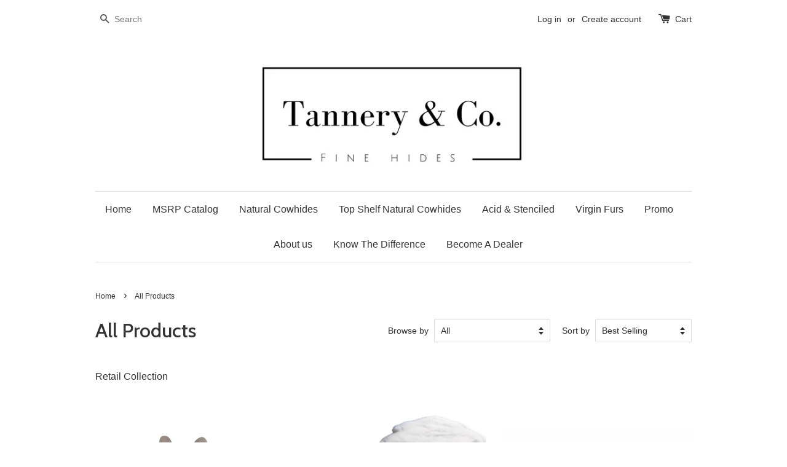

--- FILE ---
content_type: text/html; charset=utf-8
request_url: https://www.tanneryandcompany.com/collections/home-page
body_size: 25682
content:
<!doctype html>
<!--[if lt IE 7]><html class="no-js lt-ie9 lt-ie8 lt-ie7" lang="en"> <![endif]-->
<!--[if IE 7]><html class="no-js lt-ie9 lt-ie8" lang="en"> <![endif]-->
<!--[if IE 8]><html class="no-js lt-ie9" lang="en"> <![endif]-->
<!--[if IE 9 ]><html class="ie9 no-js"> <![endif]-->
<!--[if (gt IE 9)|!(IE)]><!--> <html class="no-js"> <!--<![endif]-->
<head>

  <script type="application/vnd.locksmith+json" data-locksmith>{"version":"v256","locked":true,"initialized":true,"scope":"collection","access_granted":true,"access_denied":false,"requires_customer":false,"manual_lock":false,"remote_lock":false,"has_timeout":false,"remote_rendered":null,"hide_resource":false,"hide_links_to_resource":false,"transparent":true,"locks":{"all":[42857],"opened":[42857]},"keys":[419786],"keys_signature":"a5899b4260f680c7c725c86c57917e9d14a531c41311b82593208fb9f56464f7","state":{"template":"collection","theme":149990150,"product":null,"collection":"home-page","page":null,"blog":null,"article":null,"app":null},"now":1769752368,"path":"\/collections\/home-page","locale_root_url":"\/","canonical_url":"https:\/\/www.tanneryandcompany.com\/collections\/home-page","customer_id":null,"customer_id_signature":"ef563b9109ac295d395c08da6bf49a7fdf7cb582aa113b04e4ca322f62e8e0e1","cart":null}</script><script data-locksmith>!function(){undefined;!function(){var s=window.Locksmith={},e=document.querySelector('script[type="application/vnd.locksmith+json"]'),n=e&&e.innerHTML;if(s.state={},s.util={},s.loading=!1,n)try{s.state=JSON.parse(n)}catch(d){}if(document.addEventListener&&document.querySelector){var o,a,i,t=[76,79,67,75,83,77,73,84,72,49,49],c=function(){a=t.slice(0)},l="style",r=function(e){e&&27!==e.keyCode&&"click"!==e.type||(document.removeEventListener("keydown",r),document.removeEventListener("click",r),o&&document.body.removeChild(o),o=null)};c(),document.addEventListener("keyup",function(e){if(e.keyCode===a[0]){if(clearTimeout(i),a.shift(),0<a.length)return void(i=setTimeout(c,1e3));c(),r(),(o=document.createElement("div"))[l].width="50%",o[l].maxWidth="1000px",o[l].height="85%",o[l].border="1px rgba(0, 0, 0, 0.2) solid",o[l].background="rgba(255, 255, 255, 0.99)",o[l].borderRadius="4px",o[l].position="fixed",o[l].top="50%",o[l].left="50%",o[l].transform="translateY(-50%) translateX(-50%)",o[l].boxShadow="0 2px 5px rgba(0, 0, 0, 0.3), 0 0 100vh 100vw rgba(0, 0, 0, 0.5)",o[l].zIndex="2147483645";var t=document.createElement("textarea");t.value=JSON.stringify(JSON.parse(n),null,2),t[l].border="none",t[l].display="block",t[l].boxSizing="border-box",t[l].width="100%",t[l].height="100%",t[l].background="transparent",t[l].padding="22px",t[l].fontFamily="monospace",t[l].fontSize="14px",t[l].color="#333",t[l].resize="none",t[l].outline="none",t.readOnly=!0,o.appendChild(t),document.body.appendChild(o),t.addEventListener("click",function(e){e.stopImmediatePropagation()}),t.select(),document.addEventListener("keydown",r),document.addEventListener("click",r)}})}s.isEmbedded=-1!==window.location.search.indexOf("_ab=0&_fd=0&_sc=1"),s.path=s.state.path||window.location.pathname,s.basePath=s.state.locale_root_url.concat("/apps/locksmith").replace(/^\/\//,"/"),s.reloading=!1,s.util.console=window.console||{log:function(){},error:function(){}},s.util.makeUrl=function(e,t){var n,o=s.basePath+e,a=[],i=s.cache();for(n in i)a.push(n+"="+encodeURIComponent(i[n]));for(n in t)a.push(n+"="+encodeURIComponent(t[n]));return s.state.customer_id&&(a.push("customer_id="+encodeURIComponent(s.state.customer_id)),a.push("customer_id_signature="+encodeURIComponent(s.state.customer_id_signature))),o+=(-1===o.indexOf("?")?"?":"&")+a.join("&")},s._initializeCallbacks=[],s.on=function(e,t){if("initialize"!==e)throw'Locksmith.on() currently only supports the "initialize" event';s._initializeCallbacks.push(t)},s.initializeSession=function(e){if(!s.isEmbedded){var t=!1,n=!0,o=!0;(e=e||{}).silent&&(o=n=!(t=!0)),s.ping({silent:t,spinner:n,reload:o,callback:function(){s._initializeCallbacks.forEach(function(e){e()})}})}},s.cache=function(e){var t={};try{var n=function a(e){return(document.cookie.match("(^|; )"+e+"=([^;]*)")||0)[2]};t=JSON.parse(decodeURIComponent(n("locksmith-params")||"{}"))}catch(d){}if(e){for(var o in e)t[o]=e[o];document.cookie="locksmith-params=; expires=Thu, 01 Jan 1970 00:00:00 GMT; path=/",document.cookie="locksmith-params="+encodeURIComponent(JSON.stringify(t))+"; path=/"}return t},s.cache.cart=s.state.cart,s.cache.cartLastSaved=null,s.params=s.cache(),s.util.reload=function(){s.reloading=!0;try{window.location.href=window.location.href.replace(/#.*/,"")}catch(d){s.util.console.error("Preferred reload method failed",d),window.location.reload()}},s.cache.saveCart=function(e){if(!s.cache.cart||s.cache.cart===s.cache.cartLastSaved)return e?e():null;var t=s.cache.cartLastSaved;s.cache.cartLastSaved=s.cache.cart,fetch("/cart/update.js",{method:"POST",headers:{"Content-Type":"application/json",Accept:"application/json"},body:JSON.stringify({attributes:{locksmith:s.cache.cart}})}).then(function(e){if(!e.ok)throw new Error("Cart update failed: "+e.status);return e.json()}).then(function(){e&&e()})["catch"](function(e){if(s.cache.cartLastSaved=t,!s.reloading)throw e})},s.util.spinnerHTML='<style>body{background:#FFF}@keyframes spin{from{transform:rotate(0deg)}to{transform:rotate(360deg)}}#loading{display:flex;width:100%;height:50vh;color:#777;align-items:center;justify-content:center}#loading .spinner{display:block;animation:spin 600ms linear infinite;position:relative;width:50px;height:50px}#loading .spinner-ring{stroke:currentColor;stroke-dasharray:100%;stroke-width:2px;stroke-linecap:round;fill:none}</style><div id="loading"><div class="spinner"><svg width="100%" height="100%"><svg preserveAspectRatio="xMinYMin"><circle class="spinner-ring" cx="50%" cy="50%" r="45%"></circle></svg></svg></div></div>',s.util.clobberBody=function(e){document.body.innerHTML=e},s.util.clobberDocument=function(e){e.responseText&&(e=e.responseText),document.documentElement&&document.removeChild(document.documentElement);var t=document.open("text/html","replace");t.writeln(e),t.close(),setTimeout(function(){var e=t.querySelector("[autofocus]");e&&e.focus()},100)},s.util.serializeForm=function(e){if(e&&"FORM"===e.nodeName){var t,n,o={};for(t=e.elements.length-1;0<=t;t-=1)if(""!==e.elements[t].name)switch(e.elements[t].nodeName){case"INPUT":switch(e.elements[t].type){default:case"text":case"hidden":case"password":case"button":case"reset":case"submit":o[e.elements[t].name]=e.elements[t].value;break;case"checkbox":case"radio":e.elements[t].checked&&(o[e.elements[t].name]=e.elements[t].value);break;case"file":}break;case"TEXTAREA":o[e.elements[t].name]=e.elements[t].value;break;case"SELECT":switch(e.elements[t].type){case"select-one":o[e.elements[t].name]=e.elements[t].value;break;case"select-multiple":for(n=e.elements[t].options.length-1;0<=n;n-=1)e.elements[t].options[n].selected&&(o[e.elements[t].name]=e.elements[t].options[n].value)}break;case"BUTTON":switch(e.elements[t].type){case"reset":case"submit":case"button":o[e.elements[t].name]=e.elements[t].value}}return o}},s.util.on=function(e,i,s,t){t=t||document;var c="locksmith-"+e+i,n=function(e){var t=e.target,n=e.target.parentElement,o=t&&t.className&&(t.className.baseVal||t.className)||"",a=n&&n.className&&(n.className.baseVal||n.className)||"";("string"==typeof o&&-1!==o.split(/\s+/).indexOf(i)||"string"==typeof a&&-1!==a.split(/\s+/).indexOf(i))&&!e[c]&&(e[c]=!0,s(e))};t.attachEvent?t.attachEvent(e,n):t.addEventListener(e,n,!1)},s.util.enableActions=function(e){s.util.on("click","locksmith-action",function(e){e.preventDefault();var t=e.target;t.dataset.confirmWith&&!confirm(t.dataset.confirmWith)||(t.disabled=!0,t.innerText=t.dataset.disableWith,s.post("/action",t.dataset.locksmithParams,{spinner:!1,type:"text",success:function(e){(e=JSON.parse(e.responseText)).message&&alert(e.message),s.util.reload()}}))},e)},s.util.inject=function(e,t){var n=["data","locksmith","append"];if(-1!==t.indexOf(n.join("-"))){var o=document.createElement("div");o.innerHTML=t,e.appendChild(o)}else e.innerHTML=t;var a,i,s=e.querySelectorAll("script");for(i=0;i<s.length;++i){a=s[i];var c=document.createElement("script");if(a.type&&(c.type=a.type),a.src)c.src=a.src;else{var l=document.createTextNode(a.innerHTML);c.appendChild(l)}e.appendChild(c)}var r=e.querySelector("[autofocus]");r&&r.focus()},s.post=function(e,t,n){!1!==(n=n||{}).spinner&&s.util.clobberBody(s.util.spinnerHTML);var o={};n.container===document?(o.layout=1,n.success=function(e){s.util.clobberDocument(e)}):n.container&&(o.layout=0,n.success=function(e){var t=document.getElementById(n.container);s.util.inject(t,e),t.id===t.firstChild.id&&t.parentElement.replaceChild(t.firstChild,t)}),n.form_type&&(t.form_type=n.form_type),n.include_layout_classes!==undefined&&(t.include_layout_classes=n.include_layout_classes),n.lock_id!==undefined&&(t.lock_id=n.lock_id),s.loading=!0;var a=s.util.makeUrl(e,o),i="json"===n.type||"text"===n.type;fetch(a,{method:"POST",headers:{"Content-Type":"application/json",Accept:i?"application/json":"text/html"},body:JSON.stringify(t)}).then(function(e){if(!e.ok)throw new Error("Request failed: "+e.status);return e.text()}).then(function(e){var t=n.success||s.util.clobberDocument;t(i?{responseText:e}:e)})["catch"](function(e){if(!s.reloading)if("dashboard.weglot.com"!==window.location.host){if(!n.silent)throw alert("Something went wrong! Please refresh and try again."),e;console.error(e)}else console.error(e)})["finally"](function(){s.loading=!1})},s.postResource=function(e,t){e.path=s.path,e.search=window.location.search,e.state=s.state,e.passcode&&(e.passcode=e.passcode.trim()),e.email&&(e.email=e.email.trim()),e.state.cart=s.cache.cart,e.locksmith_json=s.jsonTag,e.locksmith_json_signature=s.jsonTagSignature,s.post("/resource",e,t)},s.ping=function(e){if(!s.isEmbedded){e=e||{};var t=function(){e.reload?s.util.reload():"function"==typeof e.callback&&e.callback()};s.post("/ping",{path:s.path,search:window.location.search,state:s.state},{spinner:!!e.spinner,silent:"undefined"==typeof e.silent||e.silent,type:"text",success:function(e){e&&e.responseText?((e=JSON.parse(e.responseText)).messages&&0<e.messages.length&&s.showMessages(e.messages),e.cart&&s.cache.cart!==e.cart?(s.cache.cart=e.cart,s.cache.saveCart(function(){t(),e.cart&&e.cart.match(/^.+:/)&&s.util.reload()})):t()):console.error("[Locksmith] Invalid result in ping callback:",e)}})}},s.timeoutMonitor=function(){var e=s.cache.cart;s.ping({callback:function(){e!==s.cache.cart||setTimeout(function(){s.timeoutMonitor()},6e4)}})},s.showMessages=function(e){var t=document.createElement("div");t.style.position="fixed",t.style.left=0,t.style.right=0,t.style.bottom="-50px",t.style.opacity=0,t.style.background="#191919",t.style.color="#ddd",t.style.transition="bottom 0.2s, opacity 0.2s",t.style.zIndex=999999,t.innerHTML="        <style>          .locksmith-ab .locksmith-b { display: none; }          .locksmith-ab.toggled .locksmith-b { display: flex; }          .locksmith-ab.toggled .locksmith-a { display: none; }          .locksmith-flex { display: flex; flex-wrap: wrap; justify-content: space-between; align-items: center; padding: 10px 20px; }          .locksmith-message + .locksmith-message { border-top: 1px #555 solid; }          .locksmith-message a { color: inherit; font-weight: bold; }          .locksmith-message a:hover { color: inherit; opacity: 0.8; }          a.locksmith-ab-toggle { font-weight: inherit; text-decoration: underline; }          .locksmith-text { flex-grow: 1; }          .locksmith-cta { flex-grow: 0; text-align: right; }          .locksmith-cta button { transform: scale(0.8); transform-origin: left; }          .locksmith-cta > * { display: block; }          .locksmith-cta > * + * { margin-top: 10px; }          .locksmith-message a.locksmith-close { flex-grow: 0; text-decoration: none; margin-left: 15px; font-size: 30px; font-family: monospace; display: block; padding: 2px 10px; }                    @media screen and (max-width: 600px) {            .locksmith-wide-only { display: none !important; }            .locksmith-flex { padding: 0 15px; }            .locksmith-flex > * { margin-top: 5px; margin-bottom: 5px; }            .locksmith-cta { text-align: left; }          }                    @media screen and (min-width: 601px) {            .locksmith-narrow-only { display: none !important; }          }        </style>      "+e.map(function(e){return'<div class="locksmith-message">'+e+"</div>"}).join(""),document.body.appendChild(t),document.body.style.position="relative",document.body.parentElement.style.paddingBottom=t.offsetHeight+"px",setTimeout(function(){t.style.bottom=0,t.style.opacity=1},50),s.util.on("click","locksmith-ab-toggle",function(e){e.preventDefault();for(var t=e.target.parentElement;-1===t.className.split(" ").indexOf("locksmith-ab");)t=t.parentElement;-1!==t.className.split(" ").indexOf("toggled")?t.className=t.className.replace("toggled",""):t.className=t.className+" toggled"}),s.util.enableActions(t)}}()}();</script>
      <script data-locksmith>Locksmith.cache.cart=null</script>

  <script data-locksmith>Locksmith.jsonTag="{\"version\":\"v256\",\"locked\":true,\"initialized\":true,\"scope\":\"collection\",\"access_granted\":true,\"access_denied\":false,\"requires_customer\":false,\"manual_lock\":false,\"remote_lock\":false,\"has_timeout\":false,\"remote_rendered\":null,\"hide_resource\":false,\"hide_links_to_resource\":false,\"transparent\":true,\"locks\":{\"all\":[42857],\"opened\":[42857]},\"keys\":[419786],\"keys_signature\":\"a5899b4260f680c7c725c86c57917e9d14a531c41311b82593208fb9f56464f7\",\"state\":{\"template\":\"collection\",\"theme\":149990150,\"product\":null,\"collection\":\"home-page\",\"page\":null,\"blog\":null,\"article\":null,\"app\":null},\"now\":1769752368,\"path\":\"\\\/collections\\\/home-page\",\"locale_root_url\":\"\\\/\",\"canonical_url\":\"https:\\\/\\\/www.tanneryandcompany.com\\\/collections\\\/home-page\",\"customer_id\":null,\"customer_id_signature\":\"ef563b9109ac295d395c08da6bf49a7fdf7cb582aa113b04e4ca322f62e8e0e1\",\"cart\":null}";Locksmith.jsonTagSignature="ee091444dfc41c9ee38b132c54eddca705cbc24196490b0216f9f01725288d70"</script>
  <!-- Basic page needs ================================================== -->
  <meta charset="utf-8">
  <meta http-equiv="X-UA-Compatible" content="IE=edge,chrome=1">

  
  <link rel="shortcut icon" href="//www.tanneryandcompany.com/cdn/shop/t/1/assets/favicon.png?v=170643742637543512801626370119" type="image/png" />
  

  <!-- Title and description ================================================== -->
  <title>
  All Products &ndash; Tannery &amp; Co.
  </title>

  
<meta name="description" content="Retail Collection">


  <!-- Social meta ================================================== -->
  

<meta property="og:type" content="website">
<meta property="og:title" content="All Products">
<meta property="og:url" content="https://www.tanneryandcompany.com/collections/home-page">
  
<meta property="og:image" content="http://www.tanneryandcompany.com/cdn/shop/t/1/assets/logo.png?v=84284022644226808241475295032">
<meta property="og:image:secure_url" content="https://www.tanneryandcompany.com/cdn/shop/t/1/assets/logo.png?v=84284022644226808241475295032">




<meta property="og:description" content="Retail Collection">


<meta property="og:site_name" content="Tannery &amp; Co.">



  <meta name="twitter:card" content="summary">






  <!-- Helpers ================================================== -->
  <link rel="canonical" href="https://www.tanneryandcompany.com/collections/home-page">
  <meta name="viewport" content="width=device-width,initial-scale=1">
  <meta name="theme-color" content="#333333">

  <!-- CSS ================================================== -->
  <link href="//www.tanneryandcompany.com/cdn/shop/t/1/assets/timber.scss.css?v=74534370393748777951674755998" rel="stylesheet" type="text/css" media="all" />
  <link href="//www.tanneryandcompany.com/cdn/shop/t/1/assets/theme.scss.css?v=40842943660461270641674755999" rel="stylesheet" type="text/css" media="all" />

  

  
    
    
    <link href="//fonts.googleapis.com/css?family=Cabin:500" rel="stylesheet" type="text/css" media="all" />
  




  <!-- Header hook for plugins ================================================== -->
  <script>window.performance && window.performance.mark && window.performance.mark('shopify.content_for_header.start');</script><meta name="google-site-verification" content="6GSRwLySmztHTY6ly_dSn5n8ntNkicrJoWVhVmWsRaE">
<meta id="shopify-digital-wallet" name="shopify-digital-wallet" content="/14727914/digital_wallets/dialog">
<meta name="shopify-checkout-api-token" content="b5d5901e2c7d5d2cdec1ed46aa6fa179">
<meta id="in-context-paypal-metadata" data-shop-id="14727914" data-venmo-supported="false" data-environment="production" data-locale="en_US" data-paypal-v4="true" data-currency="USD">
<link rel="alternate" type="application/atom+xml" title="Feed" href="/collections/home-page.atom" />
<link rel="next" href="/collections/home-page?page=2">
<link rel="alternate" type="application/json+oembed" href="https://www.tanneryandcompany.com/collections/home-page.oembed">
<script async="async" src="/checkouts/internal/preloads.js?locale=en-US"></script>
<link rel="preconnect" href="https://shop.app" crossorigin="anonymous">
<script async="async" src="https://shop.app/checkouts/internal/preloads.js?locale=en-US&shop_id=14727914" crossorigin="anonymous"></script>
<script id="apple-pay-shop-capabilities" type="application/json">{"shopId":14727914,"countryCode":"US","currencyCode":"USD","merchantCapabilities":["supports3DS"],"merchantId":"gid:\/\/shopify\/Shop\/14727914","merchantName":"Tannery \u0026 Co.","requiredBillingContactFields":["postalAddress","email","phone"],"requiredShippingContactFields":["postalAddress","email","phone"],"shippingType":"shipping","supportedNetworks":["visa","masterCard","amex","discover","elo","jcb"],"total":{"type":"pending","label":"Tannery \u0026 Co.","amount":"1.00"},"shopifyPaymentsEnabled":true,"supportsSubscriptions":true}</script>
<script id="shopify-features" type="application/json">{"accessToken":"b5d5901e2c7d5d2cdec1ed46aa6fa179","betas":["rich-media-storefront-analytics"],"domain":"www.tanneryandcompany.com","predictiveSearch":true,"shopId":14727914,"locale":"en"}</script>
<script>var Shopify = Shopify || {};
Shopify.shop = "tannery-co.myshopify.com";
Shopify.locale = "en";
Shopify.currency = {"active":"USD","rate":"1.0"};
Shopify.country = "US";
Shopify.theme = {"name":"launchpad-star","id":149990150,"schema_name":null,"schema_version":null,"theme_store_id":null,"role":"main"};
Shopify.theme.handle = "null";
Shopify.theme.style = {"id":null,"handle":null};
Shopify.cdnHost = "www.tanneryandcompany.com/cdn";
Shopify.routes = Shopify.routes || {};
Shopify.routes.root = "/";</script>
<script type="module">!function(o){(o.Shopify=o.Shopify||{}).modules=!0}(window);</script>
<script>!function(o){function n(){var o=[];function n(){o.push(Array.prototype.slice.apply(arguments))}return n.q=o,n}var t=o.Shopify=o.Shopify||{};t.loadFeatures=n(),t.autoloadFeatures=n()}(window);</script>
<script>
  window.ShopifyPay = window.ShopifyPay || {};
  window.ShopifyPay.apiHost = "shop.app\/pay";
  window.ShopifyPay.redirectState = null;
</script>
<script id="shop-js-analytics" type="application/json">{"pageType":"collection"}</script>
<script defer="defer" async type="module" src="//www.tanneryandcompany.com/cdn/shopifycloud/shop-js/modules/v2/client.init-shop-cart-sync_BN7fPSNr.en.esm.js"></script>
<script defer="defer" async type="module" src="//www.tanneryandcompany.com/cdn/shopifycloud/shop-js/modules/v2/chunk.common_Cbph3Kss.esm.js"></script>
<script defer="defer" async type="module" src="//www.tanneryandcompany.com/cdn/shopifycloud/shop-js/modules/v2/chunk.modal_DKumMAJ1.esm.js"></script>
<script type="module">
  await import("//www.tanneryandcompany.com/cdn/shopifycloud/shop-js/modules/v2/client.init-shop-cart-sync_BN7fPSNr.en.esm.js");
await import("//www.tanneryandcompany.com/cdn/shopifycloud/shop-js/modules/v2/chunk.common_Cbph3Kss.esm.js");
await import("//www.tanneryandcompany.com/cdn/shopifycloud/shop-js/modules/v2/chunk.modal_DKumMAJ1.esm.js");

  window.Shopify.SignInWithShop?.initShopCartSync?.({"fedCMEnabled":true,"windoidEnabled":true});

</script>
<script>
  window.Shopify = window.Shopify || {};
  if (!window.Shopify.featureAssets) window.Shopify.featureAssets = {};
  window.Shopify.featureAssets['shop-js'] = {"shop-cart-sync":["modules/v2/client.shop-cart-sync_CJVUk8Jm.en.esm.js","modules/v2/chunk.common_Cbph3Kss.esm.js","modules/v2/chunk.modal_DKumMAJ1.esm.js"],"init-fed-cm":["modules/v2/client.init-fed-cm_7Fvt41F4.en.esm.js","modules/v2/chunk.common_Cbph3Kss.esm.js","modules/v2/chunk.modal_DKumMAJ1.esm.js"],"init-shop-email-lookup-coordinator":["modules/v2/client.init-shop-email-lookup-coordinator_Cc088_bR.en.esm.js","modules/v2/chunk.common_Cbph3Kss.esm.js","modules/v2/chunk.modal_DKumMAJ1.esm.js"],"init-windoid":["modules/v2/client.init-windoid_hPopwJRj.en.esm.js","modules/v2/chunk.common_Cbph3Kss.esm.js","modules/v2/chunk.modal_DKumMAJ1.esm.js"],"shop-button":["modules/v2/client.shop-button_B0jaPSNF.en.esm.js","modules/v2/chunk.common_Cbph3Kss.esm.js","modules/v2/chunk.modal_DKumMAJ1.esm.js"],"shop-cash-offers":["modules/v2/client.shop-cash-offers_DPIskqss.en.esm.js","modules/v2/chunk.common_Cbph3Kss.esm.js","modules/v2/chunk.modal_DKumMAJ1.esm.js"],"shop-toast-manager":["modules/v2/client.shop-toast-manager_CK7RT69O.en.esm.js","modules/v2/chunk.common_Cbph3Kss.esm.js","modules/v2/chunk.modal_DKumMAJ1.esm.js"],"init-shop-cart-sync":["modules/v2/client.init-shop-cart-sync_BN7fPSNr.en.esm.js","modules/v2/chunk.common_Cbph3Kss.esm.js","modules/v2/chunk.modal_DKumMAJ1.esm.js"],"init-customer-accounts-sign-up":["modules/v2/client.init-customer-accounts-sign-up_CfPf4CXf.en.esm.js","modules/v2/client.shop-login-button_DeIztwXF.en.esm.js","modules/v2/chunk.common_Cbph3Kss.esm.js","modules/v2/chunk.modal_DKumMAJ1.esm.js"],"pay-button":["modules/v2/client.pay-button_CgIwFSYN.en.esm.js","modules/v2/chunk.common_Cbph3Kss.esm.js","modules/v2/chunk.modal_DKumMAJ1.esm.js"],"init-customer-accounts":["modules/v2/client.init-customer-accounts_DQ3x16JI.en.esm.js","modules/v2/client.shop-login-button_DeIztwXF.en.esm.js","modules/v2/chunk.common_Cbph3Kss.esm.js","modules/v2/chunk.modal_DKumMAJ1.esm.js"],"avatar":["modules/v2/client.avatar_BTnouDA3.en.esm.js"],"init-shop-for-new-customer-accounts":["modules/v2/client.init-shop-for-new-customer-accounts_CsZy_esa.en.esm.js","modules/v2/client.shop-login-button_DeIztwXF.en.esm.js","modules/v2/chunk.common_Cbph3Kss.esm.js","modules/v2/chunk.modal_DKumMAJ1.esm.js"],"shop-follow-button":["modules/v2/client.shop-follow-button_BRMJjgGd.en.esm.js","modules/v2/chunk.common_Cbph3Kss.esm.js","modules/v2/chunk.modal_DKumMAJ1.esm.js"],"checkout-modal":["modules/v2/client.checkout-modal_B9Drz_yf.en.esm.js","modules/v2/chunk.common_Cbph3Kss.esm.js","modules/v2/chunk.modal_DKumMAJ1.esm.js"],"shop-login-button":["modules/v2/client.shop-login-button_DeIztwXF.en.esm.js","modules/v2/chunk.common_Cbph3Kss.esm.js","modules/v2/chunk.modal_DKumMAJ1.esm.js"],"lead-capture":["modules/v2/client.lead-capture_DXYzFM3R.en.esm.js","modules/v2/chunk.common_Cbph3Kss.esm.js","modules/v2/chunk.modal_DKumMAJ1.esm.js"],"shop-login":["modules/v2/client.shop-login_CA5pJqmO.en.esm.js","modules/v2/chunk.common_Cbph3Kss.esm.js","modules/v2/chunk.modal_DKumMAJ1.esm.js"],"payment-terms":["modules/v2/client.payment-terms_BxzfvcZJ.en.esm.js","modules/v2/chunk.common_Cbph3Kss.esm.js","modules/v2/chunk.modal_DKumMAJ1.esm.js"]};
</script>
<script>(function() {
  var isLoaded = false;
  function asyncLoad() {
    if (isLoaded) return;
    isLoaded = true;
    var urls = ["https:\/\/chimpstatic.com\/mcjs-connected\/js\/users\/273f778f36e77e43fbe6bc3f9\/060f5f8816691af117da49f0f.js?shop=tannery-co.myshopify.com"];
    for (var i = 0; i < urls.length; i++) {
      var s = document.createElement('script');
      s.type = 'text/javascript';
      s.async = true;
      s.src = urls[i];
      var x = document.getElementsByTagName('script')[0];
      x.parentNode.insertBefore(s, x);
    }
  };
  if(window.attachEvent) {
    window.attachEvent('onload', asyncLoad);
  } else {
    window.addEventListener('load', asyncLoad, false);
  }
})();</script>
<script id="__st">var __st={"a":14727914,"offset":-14400,"reqid":"d0e0f057-38ba-4f44-8d2f-7d83867ed0d9-1769752368","pageurl":"www.tanneryandcompany.com\/collections\/home-page","u":"a14e1fcfd831","p":"collection","rtyp":"collection","rid":385703564};</script>
<script>window.ShopifyPaypalV4VisibilityTracking = true;</script>
<script id="captcha-bootstrap">!function(){'use strict';const t='contact',e='account',n='new_comment',o=[[t,t],['blogs',n],['comments',n],[t,'customer']],c=[[e,'customer_login'],[e,'guest_login'],[e,'recover_customer_password'],[e,'create_customer']],r=t=>t.map((([t,e])=>`form[action*='/${t}']:not([data-nocaptcha='true']) input[name='form_type'][value='${e}']`)).join(','),a=t=>()=>t?[...document.querySelectorAll(t)].map((t=>t.form)):[];function s(){const t=[...o],e=r(t);return a(e)}const i='password',u='form_key',d=['recaptcha-v3-token','g-recaptcha-response','h-captcha-response',i],f=()=>{try{return window.sessionStorage}catch{return}},m='__shopify_v',_=t=>t.elements[u];function p(t,e,n=!1){try{const o=window.sessionStorage,c=JSON.parse(o.getItem(e)),{data:r}=function(t){const{data:e,action:n}=t;return t[m]||n?{data:e,action:n}:{data:t,action:n}}(c);for(const[e,n]of Object.entries(r))t.elements[e]&&(t.elements[e].value=n);n&&o.removeItem(e)}catch(o){console.error('form repopulation failed',{error:o})}}const l='form_type',E='cptcha';function T(t){t.dataset[E]=!0}const w=window,h=w.document,L='Shopify',v='ce_forms',y='captcha';let A=!1;((t,e)=>{const n=(g='f06e6c50-85a8-45c8-87d0-21a2b65856fe',I='https://cdn.shopify.com/shopifycloud/storefront-forms-hcaptcha/ce_storefront_forms_captcha_hcaptcha.v1.5.2.iife.js',D={infoText:'Protected by hCaptcha',privacyText:'Privacy',termsText:'Terms'},(t,e,n)=>{const o=w[L][v],c=o.bindForm;if(c)return c(t,g,e,D).then(n);var r;o.q.push([[t,g,e,D],n]),r=I,A||(h.body.append(Object.assign(h.createElement('script'),{id:'captcha-provider',async:!0,src:r})),A=!0)});var g,I,D;w[L]=w[L]||{},w[L][v]=w[L][v]||{},w[L][v].q=[],w[L][y]=w[L][y]||{},w[L][y].protect=function(t,e){n(t,void 0,e),T(t)},Object.freeze(w[L][y]),function(t,e,n,w,h,L){const[v,y,A,g]=function(t,e,n){const i=e?o:[],u=t?c:[],d=[...i,...u],f=r(d),m=r(i),_=r(d.filter((([t,e])=>n.includes(e))));return[a(f),a(m),a(_),s()]}(w,h,L),I=t=>{const e=t.target;return e instanceof HTMLFormElement?e:e&&e.form},D=t=>v().includes(t);t.addEventListener('submit',(t=>{const e=I(t);if(!e)return;const n=D(e)&&!e.dataset.hcaptchaBound&&!e.dataset.recaptchaBound,o=_(e),c=g().includes(e)&&(!o||!o.value);(n||c)&&t.preventDefault(),c&&!n&&(function(t){try{if(!f())return;!function(t){const e=f();if(!e)return;const n=_(t);if(!n)return;const o=n.value;o&&e.removeItem(o)}(t);const e=Array.from(Array(32),(()=>Math.random().toString(36)[2])).join('');!function(t,e){_(t)||t.append(Object.assign(document.createElement('input'),{type:'hidden',name:u})),t.elements[u].value=e}(t,e),function(t,e){const n=f();if(!n)return;const o=[...t.querySelectorAll(`input[type='${i}']`)].map((({name:t})=>t)),c=[...d,...o],r={};for(const[a,s]of new FormData(t).entries())c.includes(a)||(r[a]=s);n.setItem(e,JSON.stringify({[m]:1,action:t.action,data:r}))}(t,e)}catch(e){console.error('failed to persist form',e)}}(e),e.submit())}));const S=(t,e)=>{t&&!t.dataset[E]&&(n(t,e.some((e=>e===t))),T(t))};for(const o of['focusin','change'])t.addEventListener(o,(t=>{const e=I(t);D(e)&&S(e,y())}));const B=e.get('form_key'),M=e.get(l),P=B&&M;t.addEventListener('DOMContentLoaded',(()=>{const t=y();if(P)for(const e of t)e.elements[l].value===M&&p(e,B);[...new Set([...A(),...v().filter((t=>'true'===t.dataset.shopifyCaptcha))])].forEach((e=>S(e,t)))}))}(h,new URLSearchParams(w.location.search),n,t,e,['guest_login'])})(!0,!0)}();</script>
<script integrity="sha256-4kQ18oKyAcykRKYeNunJcIwy7WH5gtpwJnB7kiuLZ1E=" data-source-attribution="shopify.loadfeatures" defer="defer" src="//www.tanneryandcompany.com/cdn/shopifycloud/storefront/assets/storefront/load_feature-a0a9edcb.js" crossorigin="anonymous"></script>
<script crossorigin="anonymous" defer="defer" src="//www.tanneryandcompany.com/cdn/shopifycloud/storefront/assets/shopify_pay/storefront-65b4c6d7.js?v=20250812"></script>
<script data-source-attribution="shopify.dynamic_checkout.dynamic.init">var Shopify=Shopify||{};Shopify.PaymentButton=Shopify.PaymentButton||{isStorefrontPortableWallets:!0,init:function(){window.Shopify.PaymentButton.init=function(){};var t=document.createElement("script");t.src="https://www.tanneryandcompany.com/cdn/shopifycloud/portable-wallets/latest/portable-wallets.en.js",t.type="module",document.head.appendChild(t)}};
</script>
<script data-source-attribution="shopify.dynamic_checkout.buyer_consent">
  function portableWalletsHideBuyerConsent(e){var t=document.getElementById("shopify-buyer-consent"),n=document.getElementById("shopify-subscription-policy-button");t&&n&&(t.classList.add("hidden"),t.setAttribute("aria-hidden","true"),n.removeEventListener("click",e))}function portableWalletsShowBuyerConsent(e){var t=document.getElementById("shopify-buyer-consent"),n=document.getElementById("shopify-subscription-policy-button");t&&n&&(t.classList.remove("hidden"),t.removeAttribute("aria-hidden"),n.addEventListener("click",e))}window.Shopify?.PaymentButton&&(window.Shopify.PaymentButton.hideBuyerConsent=portableWalletsHideBuyerConsent,window.Shopify.PaymentButton.showBuyerConsent=portableWalletsShowBuyerConsent);
</script>
<script data-source-attribution="shopify.dynamic_checkout.cart.bootstrap">document.addEventListener("DOMContentLoaded",(function(){function t(){return document.querySelector("shopify-accelerated-checkout-cart, shopify-accelerated-checkout")}if(t())Shopify.PaymentButton.init();else{new MutationObserver((function(e,n){t()&&(Shopify.PaymentButton.init(),n.disconnect())})).observe(document.body,{childList:!0,subtree:!0})}}));
</script>
<link id="shopify-accelerated-checkout-styles" rel="stylesheet" media="screen" href="https://www.tanneryandcompany.com/cdn/shopifycloud/portable-wallets/latest/accelerated-checkout-backwards-compat.css" crossorigin="anonymous">
<style id="shopify-accelerated-checkout-cart">
        #shopify-buyer-consent {
  margin-top: 1em;
  display: inline-block;
  width: 100%;
}

#shopify-buyer-consent.hidden {
  display: none;
}

#shopify-subscription-policy-button {
  background: none;
  border: none;
  padding: 0;
  text-decoration: underline;
  font-size: inherit;
  cursor: pointer;
}

#shopify-subscription-policy-button::before {
  box-shadow: none;
}

      </style>

<script>window.performance && window.performance.mark && window.performance.mark('shopify.content_for_header.end');</script>

  

<!--[if lt IE 9]>
<script src="//cdnjs.cloudflare.com/ajax/libs/html5shiv/3.7.2/html5shiv.min.js" type="text/javascript"></script>
<script src="//www.tanneryandcompany.com/cdn/shop/t/1/assets/respond.min.js?v=52248677837542619231473042142" type="text/javascript"></script>
<link href="//www.tanneryandcompany.com/cdn/shop/t/1/assets/respond-proxy.html" id="respond-proxy" rel="respond-proxy" />
<link href="//www.tanneryandcompany.com/search?q=847240f6a4e28d86393437a7fd3f644f" id="respond-redirect" rel="respond-redirect" />
<script src="//www.tanneryandcompany.com/search?q=847240f6a4e28d86393437a7fd3f644f" type="text/javascript"></script>
<![endif]-->



  <script src="//ajax.googleapis.com/ajax/libs/jquery/1.11.0/jquery.min.js" type="text/javascript"></script>
  <script src="//www.tanneryandcompany.com/cdn/shop/t/1/assets/modernizr.min.js?v=26620055551102246001473042141" type="text/javascript"></script>

  
  

<link href="https://monorail-edge.shopifysvc.com" rel="dns-prefetch">
<script>(function(){if ("sendBeacon" in navigator && "performance" in window) {try {var session_token_from_headers = performance.getEntriesByType('navigation')[0].serverTiming.find(x => x.name == '_s').description;} catch {var session_token_from_headers = undefined;}var session_cookie_matches = document.cookie.match(/_shopify_s=([^;]*)/);var session_token_from_cookie = session_cookie_matches && session_cookie_matches.length === 2 ? session_cookie_matches[1] : "";var session_token = session_token_from_headers || session_token_from_cookie || "";function handle_abandonment_event(e) {var entries = performance.getEntries().filter(function(entry) {return /monorail-edge.shopifysvc.com/.test(entry.name);});if (!window.abandonment_tracked && entries.length === 0) {window.abandonment_tracked = true;var currentMs = Date.now();var navigation_start = performance.timing.navigationStart;var payload = {shop_id: 14727914,url: window.location.href,navigation_start,duration: currentMs - navigation_start,session_token,page_type: "collection"};window.navigator.sendBeacon("https://monorail-edge.shopifysvc.com/v1/produce", JSON.stringify({schema_id: "online_store_buyer_site_abandonment/1.1",payload: payload,metadata: {event_created_at_ms: currentMs,event_sent_at_ms: currentMs}}));}}window.addEventListener('pagehide', handle_abandonment_event);}}());</script>
<script id="web-pixels-manager-setup">(function e(e,d,r,n,o){if(void 0===o&&(o={}),!Boolean(null===(a=null===(i=window.Shopify)||void 0===i?void 0:i.analytics)||void 0===a?void 0:a.replayQueue)){var i,a;window.Shopify=window.Shopify||{};var t=window.Shopify;t.analytics=t.analytics||{};var s=t.analytics;s.replayQueue=[],s.publish=function(e,d,r){return s.replayQueue.push([e,d,r]),!0};try{self.performance.mark("wpm:start")}catch(e){}var l=function(){var e={modern:/Edge?\/(1{2}[4-9]|1[2-9]\d|[2-9]\d{2}|\d{4,})\.\d+(\.\d+|)|Firefox\/(1{2}[4-9]|1[2-9]\d|[2-9]\d{2}|\d{4,})\.\d+(\.\d+|)|Chrom(ium|e)\/(9{2}|\d{3,})\.\d+(\.\d+|)|(Maci|X1{2}).+ Version\/(15\.\d+|(1[6-9]|[2-9]\d|\d{3,})\.\d+)([,.]\d+|)( \(\w+\)|)( Mobile\/\w+|) Safari\/|Chrome.+OPR\/(9{2}|\d{3,})\.\d+\.\d+|(CPU[ +]OS|iPhone[ +]OS|CPU[ +]iPhone|CPU IPhone OS|CPU iPad OS)[ +]+(15[._]\d+|(1[6-9]|[2-9]\d|\d{3,})[._]\d+)([._]\d+|)|Android:?[ /-](13[3-9]|1[4-9]\d|[2-9]\d{2}|\d{4,})(\.\d+|)(\.\d+|)|Android.+Firefox\/(13[5-9]|1[4-9]\d|[2-9]\d{2}|\d{4,})\.\d+(\.\d+|)|Android.+Chrom(ium|e)\/(13[3-9]|1[4-9]\d|[2-9]\d{2}|\d{4,})\.\d+(\.\d+|)|SamsungBrowser\/([2-9]\d|\d{3,})\.\d+/,legacy:/Edge?\/(1[6-9]|[2-9]\d|\d{3,})\.\d+(\.\d+|)|Firefox\/(5[4-9]|[6-9]\d|\d{3,})\.\d+(\.\d+|)|Chrom(ium|e)\/(5[1-9]|[6-9]\d|\d{3,})\.\d+(\.\d+|)([\d.]+$|.*Safari\/(?![\d.]+ Edge\/[\d.]+$))|(Maci|X1{2}).+ Version\/(10\.\d+|(1[1-9]|[2-9]\d|\d{3,})\.\d+)([,.]\d+|)( \(\w+\)|)( Mobile\/\w+|) Safari\/|Chrome.+OPR\/(3[89]|[4-9]\d|\d{3,})\.\d+\.\d+|(CPU[ +]OS|iPhone[ +]OS|CPU[ +]iPhone|CPU IPhone OS|CPU iPad OS)[ +]+(10[._]\d+|(1[1-9]|[2-9]\d|\d{3,})[._]\d+)([._]\d+|)|Android:?[ /-](13[3-9]|1[4-9]\d|[2-9]\d{2}|\d{4,})(\.\d+|)(\.\d+|)|Mobile Safari.+OPR\/([89]\d|\d{3,})\.\d+\.\d+|Android.+Firefox\/(13[5-9]|1[4-9]\d|[2-9]\d{2}|\d{4,})\.\d+(\.\d+|)|Android.+Chrom(ium|e)\/(13[3-9]|1[4-9]\d|[2-9]\d{2}|\d{4,})\.\d+(\.\d+|)|Android.+(UC? ?Browser|UCWEB|U3)[ /]?(15\.([5-9]|\d{2,})|(1[6-9]|[2-9]\d|\d{3,})\.\d+)\.\d+|SamsungBrowser\/(5\.\d+|([6-9]|\d{2,})\.\d+)|Android.+MQ{2}Browser\/(14(\.(9|\d{2,})|)|(1[5-9]|[2-9]\d|\d{3,})(\.\d+|))(\.\d+|)|K[Aa][Ii]OS\/(3\.\d+|([4-9]|\d{2,})\.\d+)(\.\d+|)/},d=e.modern,r=e.legacy,n=navigator.userAgent;return n.match(d)?"modern":n.match(r)?"legacy":"unknown"}(),u="modern"===l?"modern":"legacy",c=(null!=n?n:{modern:"",legacy:""})[u],f=function(e){return[e.baseUrl,"/wpm","/b",e.hashVersion,"modern"===e.buildTarget?"m":"l",".js"].join("")}({baseUrl:d,hashVersion:r,buildTarget:u}),m=function(e){var d=e.version,r=e.bundleTarget,n=e.surface,o=e.pageUrl,i=e.monorailEndpoint;return{emit:function(e){var a=e.status,t=e.errorMsg,s=(new Date).getTime(),l=JSON.stringify({metadata:{event_sent_at_ms:s},events:[{schema_id:"web_pixels_manager_load/3.1",payload:{version:d,bundle_target:r,page_url:o,status:a,surface:n,error_msg:t},metadata:{event_created_at_ms:s}}]});if(!i)return console&&console.warn&&console.warn("[Web Pixels Manager] No Monorail endpoint provided, skipping logging."),!1;try{return self.navigator.sendBeacon.bind(self.navigator)(i,l)}catch(e){}var u=new XMLHttpRequest;try{return u.open("POST",i,!0),u.setRequestHeader("Content-Type","text/plain"),u.send(l),!0}catch(e){return console&&console.warn&&console.warn("[Web Pixels Manager] Got an unhandled error while logging to Monorail."),!1}}}}({version:r,bundleTarget:l,surface:e.surface,pageUrl:self.location.href,monorailEndpoint:e.monorailEndpoint});try{o.browserTarget=l,function(e){var d=e.src,r=e.async,n=void 0===r||r,o=e.onload,i=e.onerror,a=e.sri,t=e.scriptDataAttributes,s=void 0===t?{}:t,l=document.createElement("script"),u=document.querySelector("head"),c=document.querySelector("body");if(l.async=n,l.src=d,a&&(l.integrity=a,l.crossOrigin="anonymous"),s)for(var f in s)if(Object.prototype.hasOwnProperty.call(s,f))try{l.dataset[f]=s[f]}catch(e){}if(o&&l.addEventListener("load",o),i&&l.addEventListener("error",i),u)u.appendChild(l);else{if(!c)throw new Error("Did not find a head or body element to append the script");c.appendChild(l)}}({src:f,async:!0,onload:function(){if(!function(){var e,d;return Boolean(null===(d=null===(e=window.Shopify)||void 0===e?void 0:e.analytics)||void 0===d?void 0:d.initialized)}()){var d=window.webPixelsManager.init(e)||void 0;if(d){var r=window.Shopify.analytics;r.replayQueue.forEach((function(e){var r=e[0],n=e[1],o=e[2];d.publishCustomEvent(r,n,o)})),r.replayQueue=[],r.publish=d.publishCustomEvent,r.visitor=d.visitor,r.initialized=!0}}},onerror:function(){return m.emit({status:"failed",errorMsg:"".concat(f," has failed to load")})},sri:function(e){var d=/^sha384-[A-Za-z0-9+/=]+$/;return"string"==typeof e&&d.test(e)}(c)?c:"",scriptDataAttributes:o}),m.emit({status:"loading"})}catch(e){m.emit({status:"failed",errorMsg:(null==e?void 0:e.message)||"Unknown error"})}}})({shopId: 14727914,storefrontBaseUrl: "https://www.tanneryandcompany.com",extensionsBaseUrl: "https://extensions.shopifycdn.com/cdn/shopifycloud/web-pixels-manager",monorailEndpoint: "https://monorail-edge.shopifysvc.com/unstable/produce_batch",surface: "storefront-renderer",enabledBetaFlags: ["2dca8a86"],webPixelsConfigList: [{"id":"1295057051","configuration":"{\"config\":\"{\\\"google_tag_ids\\\":[\\\"AW-17336571484\\\",\\\"GT-T9LFKVFB\\\"],\\\"target_country\\\":\\\"ZZ\\\",\\\"gtag_events\\\":[{\\\"type\\\":\\\"begin_checkout\\\",\\\"action_label\\\":\\\"AW-17336571484\\\/pRwYCPHXgu4aENys3MpA\\\"},{\\\"type\\\":\\\"search\\\",\\\"action_label\\\":\\\"AW-17336571484\\\/frabCKO-j-4aENys3MpA\\\"},{\\\"type\\\":\\\"view_item\\\",\\\"action_label\\\":[\\\"AW-17336571484\\\/eJL4CKC-j-4aENys3MpA\\\",\\\"MC-27TN7DSWZ7\\\"]},{\\\"type\\\":\\\"purchase\\\",\\\"action_label\\\":[\\\"AW-17336571484\\\/QO2cCO7Xgu4aENys3MpA\\\",\\\"MC-27TN7DSWZ7\\\"]},{\\\"type\\\":\\\"page_view\\\",\\\"action_label\\\":[\\\"AW-17336571484\\\/si6sCJ2-j-4aENys3MpA\\\",\\\"MC-27TN7DSWZ7\\\"]},{\\\"type\\\":\\\"add_payment_info\\\",\\\"action_label\\\":\\\"AW-17336571484\\\/xDsVCKa-j-4aENys3MpA\\\"},{\\\"type\\\":\\\"add_to_cart\\\",\\\"action_label\\\":\\\"AW-17336571484\\\/CSf8CPTXgu4aENys3MpA\\\"}],\\\"enable_monitoring_mode\\\":false}\"}","eventPayloadVersion":"v1","runtimeContext":"OPEN","scriptVersion":"b2a88bafab3e21179ed38636efcd8a93","type":"APP","apiClientId":1780363,"privacyPurposes":[],"dataSharingAdjustments":{"protectedCustomerApprovalScopes":["read_customer_address","read_customer_email","read_customer_name","read_customer_personal_data","read_customer_phone"]}},{"id":"shopify-app-pixel","configuration":"{}","eventPayloadVersion":"v1","runtimeContext":"STRICT","scriptVersion":"0450","apiClientId":"shopify-pixel","type":"APP","privacyPurposes":["ANALYTICS","MARKETING"]},{"id":"shopify-custom-pixel","eventPayloadVersion":"v1","runtimeContext":"LAX","scriptVersion":"0450","apiClientId":"shopify-pixel","type":"CUSTOM","privacyPurposes":["ANALYTICS","MARKETING"]}],isMerchantRequest: false,initData: {"shop":{"name":"Tannery \u0026 Co.","paymentSettings":{"currencyCode":"USD"},"myshopifyDomain":"tannery-co.myshopify.com","countryCode":"US","storefrontUrl":"https:\/\/www.tanneryandcompany.com"},"customer":null,"cart":null,"checkout":null,"productVariants":[],"purchasingCompany":null},},"https://www.tanneryandcompany.com/cdn","1d2a099fw23dfb22ep557258f5m7a2edbae",{"modern":"","legacy":""},{"shopId":"14727914","storefrontBaseUrl":"https:\/\/www.tanneryandcompany.com","extensionBaseUrl":"https:\/\/extensions.shopifycdn.com\/cdn\/shopifycloud\/web-pixels-manager","surface":"storefront-renderer","enabledBetaFlags":"[\"2dca8a86\"]","isMerchantRequest":"false","hashVersion":"1d2a099fw23dfb22ep557258f5m7a2edbae","publish":"custom","events":"[[\"page_viewed\",{}],[\"collection_viewed\",{\"collection\":{\"id\":\"385703564\",\"title\":\"All Products\",\"productVariants\":[{\"price\":{\"amount\":558.0,\"currencyCode\":\"USD\"},\"product\":{\"title\":\"Dark Champagne Premium Brazilian Hide, XL CH59N R\",\"vendor\":\"Tannery \u0026 Co.\",\"id\":\"8894111500\",\"untranslatedTitle\":\"Dark Champagne Premium Brazilian Hide, XL CH59N R\",\"url\":\"\/products\/dark-champagne-6\",\"type\":\"\"},\"id\":\"30708378828\",\"image\":{\"src\":\"\/\/www.tanneryandcompany.com\/cdn\/shop\/products\/IMG_0275.png?v=1478899731\"},\"sku\":\"CH59N\",\"title\":\"Default Title\",\"untranslatedTitle\":\"Default Title\"},{\"price\":{\"amount\":299.0,\"currencyCode\":\"USD\"},\"product\":{\"title\":\"Double Virgin Australian Sheep Fur VSF2P R\",\"vendor\":\"Tannery \u0026 Co.\",\"id\":\"6615959961755\",\"untranslatedTitle\":\"Double Virgin Australian Sheep Fur VSF2P R\",\"url\":\"\/products\/double-virgin-australian-sheep-fur-in-snow-vsf2p-sn-r\",\"type\":\"Virgin Australian Sheep Fur\"},\"id\":\"39530672554139\",\"image\":{\"src\":\"\/\/www.tanneryandcompany.com\/cdn\/shop\/products\/B5D0A88C-35FB-4529-978D-F51178444502.png?v=1616810295\"},\"sku\":\"VSF2P-SN\",\"title\":\"Double Fur approx.2’x6’ \/ Snow\",\"untranslatedTitle\":\"Double Fur approx.2’x6’ \/ Snow\"},{\"price\":{\"amount\":873.0,\"currencyCode\":\"USD\"},\"product\":{\"title\":\"White Devore Gold Acid Washed Premium Brazilian Cowhide, XL CH04DVN R\",\"vendor\":\"Tannery \u0026 Co.\",\"id\":\"8682646540\",\"untranslatedTitle\":\"White Devore Gold Acid Washed Premium Brazilian Cowhide, XL CH04DVN R\",\"url\":\"\/products\/gold-acid-washed-6\",\"type\":\"\"},\"id\":\"29846170764\",\"image\":{\"src\":\"\/\/www.tanneryandcompany.com\/cdn\/shop\/products\/gold_8e898c09-c572-4a6f-9fa1-6692020bdc4d.jpg?v=1475293773\"},\"sku\":\"CH04DVN\",\"title\":\"Default Title\",\"untranslatedTitle\":\"Default Title\"},{\"price\":{\"amount\":748.0,\"currencyCode\":\"USD\"},\"product\":{\"title\":\"Gray Nelore Premium Brazilian Cowhide, XL CH25N R\",\"vendor\":\"Tannery \u0026 Co.\",\"id\":\"8682645900\",\"untranslatedTitle\":\"Gray Nelore Premium Brazilian Cowhide, XL CH25N R\",\"url\":\"\/products\/gray-nelore-6\",\"type\":\"\"},\"id\":\"29846169164\",\"image\":{\"src\":\"\/\/www.tanneryandcompany.com\/cdn\/shop\/products\/gray_nelore_52c61e25-7468-435f-a2b0-346de5b8a22c.png?v=1475293760\"},\"sku\":\"CH25N\",\"title\":\"Default Title\",\"untranslatedTitle\":\"Default Title\"},{\"price\":{\"amount\":498.0,\"currencyCode\":\"USD\"},\"product\":{\"title\":\"Light Exotic Premium Brazilian Hide, XL CH04N R\",\"vendor\":\"Tannery \u0026 Co.\",\"id\":\"8677824396\",\"untranslatedTitle\":\"Light Exotic Premium Brazilian Hide, XL CH04N R\",\"url\":\"\/products\/light-exotic-6\",\"type\":\"\"},\"id\":\"29827837132\",\"image\":{\"src\":\"\/\/www.tanneryandcompany.com\/cdn\/shop\/products\/light_Brindle_r1_5ab0e3f8-7282-4efc-a367-4cc16021d578.jpg?v=1475293536\"},\"sku\":\"CH04N\",\"title\":\"Default Title\",\"untranslatedTitle\":\"Default Title\"},{\"price\":{\"amount\":498.0,\"currencyCode\":\"USD\"},\"product\":{\"title\":\"Light Beige Solid Premium Brazilian Hide, XL CH20N R\",\"vendor\":\"Tannery \u0026 Co.\",\"id\":\"8678416588\",\"untranslatedTitle\":\"Light Beige Solid Premium Brazilian Hide, XL CH20N R\",\"url\":\"\/products\/light-beige-solid-6\",\"type\":\"\"},\"id\":\"29829313548\",\"image\":{\"src\":\"\/\/www.tanneryandcompany.com\/cdn\/shop\/products\/BEIGE_LIGHT_97da5a3f-efdd-4d21-bd5e-241edfe32b58.jpg?v=1475293680\"},\"sku\":\"CH20N\",\"title\":\"Default Title\",\"untranslatedTitle\":\"Default Title\"},{\"price\":{\"amount\":998.0,\"currencyCode\":\"USD\"},\"product\":{\"title\":\"Solid Natural White, Premium Brazilian Cowhide, XL CH12N R\",\"vendor\":\"Tannery \u0026 Co.\",\"id\":\"8682645324\",\"untranslatedTitle\":\"Solid Natural White, Premium Brazilian Cowhide, XL CH12N R\",\"url\":\"\/products\/solid-natural-white-6\",\"type\":\"\"},\"id\":\"29846168140\",\"image\":{\"src\":\"\/\/www.tanneryandcompany.com\/cdn\/shop\/products\/Solid_White_3bd90a1a-9f6a-44a6-b93b-ff64af0d3790.jpg?v=1475293749\"},\"sku\":\"CH12N\",\"title\":\"Default Title\",\"untranslatedTitle\":\"Default Title\"},{\"price\":{\"amount\":498.0,\"currencyCode\":\"USD\"},\"product\":{\"title\":\"Medium Exotic Premium Brazilian Hide, XL CH03N R\",\"vendor\":\"Tannery \u0026 Co.\",\"id\":\"8677823308\",\"untranslatedTitle\":\"Medium Exotic Premium Brazilian Hide, XL CH03N R\",\"url\":\"\/products\/medium-exotic-6\",\"type\":\"\"},\"id\":\"29827834956\",\"image\":{\"src\":\"\/\/www.tanneryandcompany.com\/cdn\/shop\/products\/medium_exotic_1a1.jpg?v=1475293518\"},\"sku\":\"CH03N\",\"title\":\"Default Title\",\"untranslatedTitle\":\"Default Title\"},{\"price\":{\"amount\":115.0,\"currencyCode\":\"USD\"},\"product\":{\"title\":\"Virgin Australian Sheep Fur 16” Round Pillow VSF16DPLS R\",\"vendor\":\"Tannery \u0026 Co.\",\"id\":\"7489313636507\",\"untranslatedTitle\":\"Virgin Australian Sheep Fur 16” Round Pillow VSF16DPLS R\",\"url\":\"\/products\/virgin-australian-sheep-fur-16-round-pillow-vsf16dpls-r\",\"type\":\"Virgin Australian Sheep Fur\"},\"id\":\"42810097270939\",\"image\":{\"src\":\"\/\/www.tanneryandcompany.com\/cdn\/shop\/products\/3EEA964B-03C1-4ADD-961A-BE452920D390_33af4a06-1281-4b69-8de4-d2cffbe4409c.jpg?v=1663970040\"},\"sku\":\"VSF16DPLS-SN\",\"title\":\"16” Round Fur Pillow \/ Snow\",\"untranslatedTitle\":\"16” Round Fur Pillow \/ Snow\"},{\"price\":{\"amount\":115.0,\"currencyCode\":\"USD\"},\"product\":{\"title\":\"Virgin Australian Sheep Fur 12”x20” Lumbar Pillow VSF1220PLS R\",\"vendor\":\"Tannery \u0026 Co.\",\"id\":\"7481253200027\",\"untranslatedTitle\":\"Virgin Australian Sheep Fur 12”x20” Lumbar Pillow VSF1220PLS R\",\"url\":\"\/products\/virgin-australian-sheep-fur-12-x20-lumbar-pillow-vsf1220pls-r\",\"type\":\"Virgin Australian Sheep Fur\"},\"id\":\"42777273139355\",\"image\":{\"src\":\"\/\/www.tanneryandcompany.com\/cdn\/shop\/products\/D9221E68-9589-4EFE-A450-F26F75B45847_e13604c4-6da2-40e4-8563-1a941c0763f5.png?v=1662768939\"},\"sku\":\"VSF1220PLS-SN\",\"title\":\"12”x20” Fur Pillow \/ Snow\",\"untranslatedTitle\":\"12”x20” Fur Pillow \/ Snow\"},{\"price\":{\"amount\":115.0,\"currencyCode\":\"USD\"},\"product\":{\"title\":\"Virgin Australian Sheep Fur 18” Pillow VSF18PLS R\",\"vendor\":\"Tannery \u0026 Co.\",\"id\":\"6615999611035\",\"untranslatedTitle\":\"Virgin Australian Sheep Fur 18” Pillow VSF18PLS R\",\"url\":\"\/products\/virgin-australian-sheep-fur-18-pillow-in-snow-vsf18pls-sn-r\",\"type\":\"Virgin Australian Sheep Fur\"},\"id\":\"39530862837915\",\"image\":{\"src\":\"\/\/www.tanneryandcompany.com\/cdn\/shop\/products\/ACE07039-9BA6-48B2-926B-D5A3DE9112F0_64a438df-e6fb-4aeb-a3c0-0a8296cda583.jpg?v=1616807601\"},\"sku\":\"VSF18PLS-SN\",\"title\":\"18” Fur Pillow \/ Snow\",\"untranslatedTitle\":\"18” Fur Pillow \/ Snow\"},{\"price\":{\"amount\":175.0,\"currencyCode\":\"USD\"},\"product\":{\"title\":\"Single Virgin Australian Sheep Fur VSF1P R\",\"vendor\":\"Tannery \u0026 Co.\",\"id\":\"6615274684571\",\"untranslatedTitle\":\"Single Virgin Australian Sheep Fur VSF1P R\",\"url\":\"\/products\/single-virgin-australian-sheep-fur-in-snow-vsf1p-sn-r\",\"type\":\"Virgin Australian Sheep Fur\"},\"id\":\"39529172140187\",\"image\":{\"src\":\"\/\/www.tanneryandcompany.com\/cdn\/shop\/products\/C7A70E69-9BB0-49B7-96CF-E305D9C880A7_8ec8d13a-a291-4433-b1bb-9ca67111b624.jpg?v=1616781486\"},\"sku\":\"VSF1P-SN\",\"title\":\"Single Fur approx.2’x3’ \/ Snow\",\"untranslatedTitle\":\"Single Fur approx.2’x3’ \/ Snow\"},{\"price\":{\"amount\":498.0,\"currencyCode\":\"USD\"},\"product\":{\"title\":\"Espresso Premium Brazilian Hide, XL CH51N R\",\"vendor\":\"Tannery \u0026 Co.\",\"id\":\"1515640553517\",\"untranslatedTitle\":\"Espresso Premium Brazilian Hide, XL CH51N R\",\"url\":\"\/products\/espresso-premium-brazilian-hide-xl-ch51n-r\",\"type\":\"\"},\"id\":\"13909812969517\",\"image\":{\"src\":\"\/\/www.tanneryandcompany.com\/cdn\/shop\/products\/749072DD-BDA6-4B2C-8A8A-CA9B36CC713D.jpeg?v=1608763529\"},\"sku\":\"CH51N\",\"title\":\"Default Title\",\"untranslatedTitle\":\"Default Title\"},{\"price\":{\"amount\":498.0,\"currencyCode\":\"USD\"},\"product\":{\"title\":\"Tricolor Premium Brazilian Hide, XL CH06N R\",\"vendor\":\"Tannery \u0026 Co.\",\"id\":\"8677826956\",\"untranslatedTitle\":\"Tricolor Premium Brazilian Hide, XL CH06N R\",\"url\":\"\/products\/tricolor-6\",\"type\":\"\"},\"id\":\"29827842444\",\"image\":{\"src\":\"\/\/www.tanneryandcompany.com\/cdn\/shop\/products\/tricolor_04d3f98a-d85f-4595-8403-413d11700d21.jpg?v=1475293561\"},\"sku\":\"CH06N\",\"title\":\"Default Title\",\"untranslatedTitle\":\"Default Title\"},{\"price\":{\"amount\":498.0,\"currencyCode\":\"USD\"},\"product\":{\"title\":\"Brown Solid Premium Brazilian Hide, XL CH30N R\",\"vendor\":\"Tannery \u0026 Co.\",\"id\":\"8678412300\",\"untranslatedTitle\":\"Brown Solid Premium Brazilian Hide, XL CH30N R\",\"url\":\"\/products\/dark-brown-solid-6\",\"type\":\"\"},\"id\":\"29829308812\",\"image\":{\"src\":\"\/\/www.tanneryandcompany.com\/cdn\/shop\/products\/dk_bn_sol_d77afb06-1dcd-4744-b1c0-2d0a098decb1.png?v=1475293643\"},\"sku\":\"CH51N\",\"title\":\"Default Title\",\"untranslatedTitle\":\"Default Title\"},{\"price\":{\"amount\":899.0,\"currencyCode\":\"USD\"},\"product\":{\"title\":\"Whiskey Acid Washed Premium Brazilian Cowhide, XL CH80DVD R\",\"vendor\":\"Tannery \u0026 Co.\",\"id\":\"6009632653467\",\"untranslatedTitle\":\"Whiskey Acid Washed Premium Brazilian Cowhide, XL CH80DVD R\",\"url\":\"\/products\/whiskey-acid-washed-premium-brazilian-cowhide-xl-ch80dvd-r\",\"type\":\"\"},\"id\":\"37378571993243\",\"image\":{\"src\":\"\/\/www.tanneryandcompany.com\/cdn\/shop\/products\/764D659D-1F38-436D-A9C4-CDAF15E38F5F.jpg?v=1608773410\"},\"sku\":\"CH80DVD\",\"title\":\"Default Title\",\"untranslatedTitle\":\"Default Title\"},{\"price\":{\"amount\":899.0,\"currencyCode\":\"USD\"},\"product\":{\"title\":\"Lemoncello Acid Washed Premium Brazilian Cowhide, XL CH78DVD R\",\"vendor\":\"Tannery \u0026 Co.\",\"id\":\"6009615188123\",\"untranslatedTitle\":\"Lemoncello Acid Washed Premium Brazilian Cowhide, XL CH78DVD R\",\"url\":\"\/products\/copy-of-lemoncello-acid-washed-premium-brazilian-cowhide-xl-ch78dvd-r\",\"type\":\"\"},\"id\":\"37378488828059\",\"image\":{\"src\":\"\/\/www.tanneryandcompany.com\/cdn\/shop\/products\/A3F5CE38-61E3-44A6-B99D-0E92D1F8D350_5019419a-d8e8-456a-bcfc-065d9701e196.png?v=1608767719\"},\"sku\":\"CH78DVD\",\"title\":\"Default Title\",\"untranslatedTitle\":\"Default Title\"},{\"price\":{\"amount\":899.0,\"currencyCode\":\"USD\"},\"product\":{\"title\":\"Black Devore Rosegold Acid Washed Premium Brazilian Cowhide, XL CH79DVD R\",\"vendor\":\"Tannery \u0026 Co.\",\"id\":\"6009081135259\",\"untranslatedTitle\":\"Black Devore Rosegold Acid Washed Premium Brazilian Cowhide, XL CH79DVD R\",\"url\":\"\/products\/black-devore-rosegold-acid-washed-premium-brazilian-cowhide-xl-ch79dvd-r\",\"type\":\"\"},\"id\":\"37376034341019\",\"image\":{\"src\":\"\/\/www.tanneryandcompany.com\/cdn\/shop\/products\/9913B4C5-B584-4F52-BB64-16EF6803F31B_e4deeefc-3a25-4721-bd73-88a4f4df4868.jpg?v=1608760224\"},\"sku\":\"CH79DVD\",\"title\":\"Default Title\",\"untranslatedTitle\":\"Default Title\"},{\"price\":{\"amount\":897.0,\"currencyCode\":\"USD\"},\"product\":{\"title\":\"Champagne Devore Rosegold Acid Washed Premium Brazilian Cowhide, XL CH77DVN R\",\"vendor\":\"Tannery \u0026 Co.\",\"id\":\"5996298731675\",\"untranslatedTitle\":\"Champagne Devore Rosegold Acid Washed Premium Brazilian Cowhide, XL CH77DVN R\",\"url\":\"\/products\/champagne-devore-rosegold-acid-washed-premium-brazilian-cowhide-xl-ch77dvn-r\",\"type\":\"\"},\"id\":\"37327174402203\",\"image\":{\"src\":\"\/\/www.tanneryandcompany.com\/cdn\/shop\/products\/608C69EF-B29C-417B-A9E7-CB9557037E07_9b109570-4365-449f-a5fb-9d87ede941e7.jpg?v=1608242889\"},\"sku\":\"CH77DVN\",\"title\":\"Default Title\",\"untranslatedTitle\":\"Default Title\"},{\"price\":{\"amount\":897.0,\"currencyCode\":\"USD\"},\"product\":{\"title\":\"Concrete Acid Washed Premium Brazilian Cowhide, XL CH75DVN R\",\"vendor\":\"Tannery \u0026 Co.\",\"id\":\"5996058378395\",\"untranslatedTitle\":\"Concrete Acid Washed Premium Brazilian Cowhide, XL CH75DVN R\",\"url\":\"\/products\/concrete-acid-washed-premium-brazilian-cowhide-xl-ch75dvn-r\",\"type\":\"\"},\"id\":\"37326539653275\",\"image\":{\"src\":\"\/\/www.tanneryandcompany.com\/cdn\/shop\/products\/374DE25C-8330-42E4-AB4E-93608AA1B38B_d21506d7-8ed8-4314-9336-1950cd919c3c.png?v=1608238503\"},\"sku\":\"CH75DVN\",\"title\":\"Default Title\",\"untranslatedTitle\":\"Default Title\"},{\"price\":{\"amount\":873.0,\"currencyCode\":\"USD\"},\"product\":{\"title\":\"Antique Zebra Acid Washed Premium Brazilian Cowhide, XL CH25DVD R\",\"vendor\":\"Tannery \u0026 Co.\",\"id\":\"555049287725\",\"untranslatedTitle\":\"Antique Zebra Acid Washed Premium Brazilian Cowhide, XL CH25DVD R\",\"url\":\"\/products\/antique-zebra-acid-washed-premium-brazilian-cowhide-xl-ch25dvd-r\",\"type\":\"\"},\"id\":\"7113053667373\",\"image\":{\"src\":\"\/\/www.tanneryandcompany.com\/cdn\/shop\/products\/04F3B5E1-CEEA-497B-8610-BEDB761A0955_62493390-a694-46dd-ac24-64893006a9e0.jpeg?v=1521649634\"},\"sku\":\"CH25DVD\",\"title\":\"Default Title\",\"untranslatedTitle\":\"Default Title\"},{\"price\":{\"amount\":899.0,\"currencyCode\":\"USD\"},\"product\":{\"title\":\"Driftwood Devore Brown Acid Washed Premium Brazilian Cowhide, XL CH10DVN R\",\"vendor\":\"Tannery \u0026 Co.\",\"id\":\"473554419751\",\"untranslatedTitle\":\"Driftwood Devore Brown Acid Washed Premium Brazilian Cowhide, XL CH10DVN R\",\"url\":\"\/products\/driftwood-devore-brown-acid-washed-premium-brazilian-cowhide-xl-r\",\"type\":\"\"},\"id\":\"6663453507623\",\"image\":{\"src\":\"\/\/www.tanneryandcompany.com\/cdn\/shop\/products\/128D5C9A-3357-4B47-BD95-356203C946EA_3d69cf2b-1751-4c39-98d4-85e467ce9be1.jpeg?v=1516739308\"},\"sku\":\"CH10DVN\",\"title\":\"Default Title\",\"untranslatedTitle\":\"Default Title\"},{\"price\":{\"amount\":648.0,\"currencyCode\":\"USD\"},\"product\":{\"title\":\"Nelore Premium Brazilian Hide, XL CH70N R\",\"vendor\":\"Tannery \u0026 Co.\",\"id\":\"473540231207\",\"untranslatedTitle\":\"Nelore Premium Brazilian Hide, XL CH70N R\",\"url\":\"\/products\/nelore-premium-brazilian-hide-xl-r-2\",\"type\":\"\"},\"id\":\"6663031619623\",\"image\":{\"src\":\"\/\/www.tanneryandcompany.com\/cdn\/shop\/products\/IMG_0761_489f7c93-4f6b-4eb7-8c96-765b170988bc.PNG?v=1516737275\"},\"sku\":\"CH70N\",\"title\":\"Default Title\",\"untranslatedTitle\":\"Default Title\"},{\"price\":{\"amount\":558.0,\"currencyCode\":\"USD\"},\"product\":{\"title\":\"Mushroom and White Premium Brazilian Hide, XL CH74N R\",\"vendor\":\"Tannery \u0026 Co.\",\"id\":\"79558344729\",\"untranslatedTitle\":\"Mushroom and White Premium Brazilian Hide, XL CH74N R\",\"url\":\"\/products\/mushroom-and-white-premium-brazilian-hide-xl-r\",\"type\":\"\"},\"id\":\"750584004633\",\"image\":{\"src\":\"\/\/www.tanneryandcompany.com\/cdn\/shop\/products\/IMG_0787_1f398de4-e785-445c-bb6a-aff5552cd966.JPG?v=1508439423\"},\"sku\":\"CH74N\",\"title\":\"Default Title\",\"untranslatedTitle\":\"Default Title\"},{\"price\":{\"amount\":498.0,\"currencyCode\":\"USD\"},\"product\":{\"title\":\"Black with White Edge Premium Brazilian Hide, XL CH73N R\",\"vendor\":\"Tannery \u0026 Co.\",\"id\":\"79540125721\",\"untranslatedTitle\":\"Black with White Edge Premium Brazilian Hide, XL CH73N R\",\"url\":\"\/products\/black-with-white-edge-premium-brazilian-hide-xl-r\",\"type\":\"\"},\"id\":\"750434385945\",\"image\":{\"src\":\"\/\/www.tanneryandcompany.com\/cdn\/shop\/products\/IMG_0834_b7c0ac75-b58a-4509-9679-59526bef50b9.JPG?v=1508439082\"},\"sku\":\"CH73N\",\"title\":\"Default Title\",\"untranslatedTitle\":\"Default Title\"},{\"price\":{\"amount\":498.0,\"currencyCode\":\"USD\"},\"product\":{\"title\":\"Nelore Brown Premium Brazilian Hide, XL CH72N R\",\"vendor\":\"Tannery \u0026 Co.\",\"id\":\"79525773337\",\"untranslatedTitle\":\"Nelore Brown Premium Brazilian Hide, XL CH72N R\",\"url\":\"\/products\/nelore-brown-premium-brazilian-hide-xl-r\",\"type\":\"\"},\"id\":\"750285193241\",\"image\":{\"src\":\"\/\/www.tanneryandcompany.com\/cdn\/shop\/products\/IMG_0784_246e6e67-3a9a-4e18-938a-0e169223b6b2.JPG?v=1508436512\"},\"sku\":\"CH72N\",\"title\":\"Default Title\",\"untranslatedTitle\":\"Default Title\"},{\"price\":{\"amount\":668.0,\"currencyCode\":\"USD\"},\"product\":{\"title\":\"Nordic Premium Brazilian Hide, XL CH71N R\",\"vendor\":\"Tannery \u0026 Co.\",\"id\":\"79509618713\",\"untranslatedTitle\":\"Nordic Premium Brazilian Hide, XL CH71N R\",\"url\":\"\/products\/nelore-premium-brazilian-hide-xl-r\",\"type\":\"\"},\"id\":\"750206517273\",\"image\":{\"src\":\"\/\/www.tanneryandcompany.com\/cdn\/shop\/products\/IMG_0776.PNG?v=1608763325\"},\"sku\":\"CH71N\",\"title\":\"Default Title\",\"untranslatedTitle\":\"Default Title\"},{\"price\":{\"amount\":873.0,\"currencyCode\":\"USD\"},\"product\":{\"title\":\"White Devore Charcoal Acid Washed Premium Brazilian Cowhide, XL CH09DVN R\",\"vendor\":\"Tannery \u0026 Co.\",\"id\":\"11251860876\",\"untranslatedTitle\":\"White Devore Charcoal Acid Washed Premium Brazilian Cowhide, XL CH09DVN R\",\"url\":\"\/products\/white-devore-charcoal-acid-washed-premium-brazilian-cowhide-xl-r\",\"type\":\"\"},\"id\":\"42556012876\",\"image\":{\"src\":\"\/\/www.tanneryandcompany.com\/cdn\/shop\/products\/IMG_0656_117fbba1-dd44-4b7a-9d43-f34a698e6507.PNG?v=1608235412\"},\"sku\":\"CH09DVN\",\"title\":\"Default Title\",\"untranslatedTitle\":\"Default Title\"},{\"price\":{\"amount\":558.0,\"currencyCode\":\"USD\"},\"product\":{\"title\":\"Light Champagne Premium Brazilian Hide, XL CH58N R\",\"vendor\":\"Tannery \u0026 Co.\",\"id\":\"8894107852\",\"untranslatedTitle\":\"Light Champagne Premium Brazilian Hide, XL CH58N R\",\"url\":\"\/products\/light-champagne-6\",\"type\":\"\"},\"id\":\"30708372876\",\"image\":{\"src\":\"\/\/www.tanneryandcompany.com\/cdn\/shop\/products\/BEIGE_LIGHT_clipped_rev_1_3961e69a-337d-45e4-ad9d-1b3308fd215c.png?v=1478899704\"},\"sku\":\"CH58N\",\"title\":\"Default Title\",\"untranslatedTitle\":\"Default Title\"},{\"price\":{\"amount\":498.0,\"currencyCode\":\"USD\"},\"product\":{\"title\":\"Burnished Mahogany Premium Brazilian Hide, XL CH30N R\",\"vendor\":\"Tannery \u0026 Co.\",\"id\":\"8831338316\",\"untranslatedTitle\":\"Burnished Mahogany Premium Brazilian Hide, XL CH30N R\",\"url\":\"\/products\/burnished-mahogany-premium-brazilian-hide-xl-r\",\"type\":\"\"},\"id\":\"30472092684\",\"image\":{\"src\":\"\/\/www.tanneryandcompany.com\/cdn\/shop\/products\/6C6E9AC6-9709-4AF5-A2D8-FB343E37C724.png?v=1535567670\"},\"sku\":\"CH30N\",\"title\":\"Default Title\",\"untranslatedTitle\":\"Default Title\"},{\"price\":{\"amount\":873.0,\"currencyCode\":\"USD\"},\"product\":{\"title\":\"Tricolor Devore Gold Acid Washed Premium Brazilian Cowhide, XL CH03DVN R\",\"vendor\":\"Tannery \u0026 Co.\",\"id\":\"8682852748\",\"untranslatedTitle\":\"Tricolor Devore Gold Acid Washed Premium Brazilian Cowhide, XL CH03DVN R\",\"url\":\"\/products\/gold-on-tricolor-acid-washed-6\",\"type\":\"\"},\"id\":\"29847319180\",\"image\":{\"src\":\"\/\/www.tanneryandcompany.com\/cdn\/shop\/products\/Gold_on_Tricolor_Shopify_r2_3f247ead-836c-4942-9b8e-5d172a0dba24.png?v=1475293840\"},\"sku\":\"CH03DVN\",\"title\":\"Default Title\",\"untranslatedTitle\":\"Default Title\"},{\"price\":{\"amount\":698.0,\"currencyCode\":\"USD\"},\"product\":{\"title\":\"Grey \u0026 White Zebra Premium Brazilian Cowhide, XL CH38SW R\",\"vendor\":\"Tannery \u0026 Co.\",\"id\":\"8682644300\",\"untranslatedTitle\":\"Grey \u0026 White Zebra Premium Brazilian Cowhide, XL CH38SW R\",\"url\":\"\/products\/gray-white-zebra-6\",\"type\":\"\"},\"id\":\"29846165516\",\"image\":{\"src\":\"\/\/www.tanneryandcompany.com\/cdn\/shop\/products\/IMG_0758_01cb7bab-c785-40b7-a94e-17ad638b55c5.JPG?v=1505574066\"},\"sku\":\"CH38SW\",\"title\":\"Default Title\",\"untranslatedTitle\":\"Default Title\"},{\"price\":{\"amount\":873.0,\"currencyCode\":\"USD\"},\"product\":{\"title\":\"Charcoal Devore Silver Acid Washed Premium Brazilian Cowhide, XL CH23DVD R\",\"vendor\":\"Tannery \u0026 Co.\",\"id\":\"8682650380\",\"untranslatedTitle\":\"Charcoal Devore Silver Acid Washed Premium Brazilian Cowhide, XL CH23DVD R\",\"url\":\"\/products\/silver-on-charcoal-acid-washed-6\",\"type\":\"\"},\"id\":\"29846197324\",\"image\":{\"src\":\"\/\/www.tanneryandcompany.com\/cdn\/shop\/products\/Metallic_Silver_On_Gray_1024x1024_charcoal_clipped_rev_1_7145ed51-60a8-4315-9a3e-e9e4450bd8a4.png?v=1608762905\"},\"sku\":\"CH23DVD\",\"title\":\"Default Title\",\"untranslatedTitle\":\"Default Title\"},{\"price\":{\"amount\":873.0,\"currencyCode\":\"USD\"},\"product\":{\"title\":\"Black Devore Gold Acid Washed Premium Brazilian Cowhide, XL CH13DVD R\",\"vendor\":\"Tannery \u0026 Co.\",\"id\":\"8682649612\",\"untranslatedTitle\":\"Black Devore Gold Acid Washed Premium Brazilian Cowhide, XL CH13DVD R\",\"url\":\"\/products\/gold-on-black-acid-washed-6\",\"type\":\"\"},\"id\":\"29846194444\",\"image\":{\"src\":\"\/\/www.tanneryandcompany.com\/cdn\/shop\/products\/gold_bk_52064076-75d4-4058-ae2f-1a0effbab93e.jpg?v=1475293814\"},\"sku\":\"CH13DVD\",\"title\":\"Default Title\",\"untranslatedTitle\":\"Default Title\"},{\"price\":{\"amount\":873.0,\"currencyCode\":\"USD\"},\"product\":{\"title\":\"Black Devore Silver Acid Washed Premium Brazilian Cowhide, XL CH22DVD R\",\"vendor\":\"Tannery \u0026 Co.\",\"id\":\"8682648716\",\"untranslatedTitle\":\"Black Devore Silver Acid Washed Premium Brazilian Cowhide, XL CH22DVD R\",\"url\":\"\/products\/silver-on-black-acid-washed-6\",\"type\":\"\"},\"id\":\"29846186060\",\"image\":{\"src\":\"\/\/www.tanneryandcompany.com\/cdn\/shop\/products\/black_Silver_c83b1eb0-eb80-488a-985f-32fbd6b6a70f.png?v=1475293793\"},\"sku\":\"CH22DVD\",\"title\":\"Default Title\",\"untranslatedTitle\":\"Default Title\"},{\"price\":{\"amount\":873.0,\"currencyCode\":\"USD\"},\"product\":{\"title\":\"White Devore Silver Acid Washed Premium Brazilian Cowhide, XL CH05DVN R\",\"vendor\":\"Tannery \u0026 Co.\",\"id\":\"8682648204\",\"untranslatedTitle\":\"White Devore Silver Acid Washed Premium Brazilian Cowhide, XL CH05DVN R\",\"url\":\"\/products\/silver-acid-washed-6\",\"type\":\"\"},\"id\":\"29846184524\",\"image\":{\"src\":\"\/\/www.tanneryandcompany.com\/cdn\/shop\/products\/silver_28b9da88-9852-4d4d-bacb-6ccfd329b46c.jpg?v=1475293787\"},\"sku\":\"CH05DVN\",\"title\":\"Default Title\",\"untranslatedTitle\":\"Default Title\"},{\"price\":{\"amount\":748.0,\"currencyCode\":\"USD\"},\"product\":{\"title\":\"Light Exotic Gray Tones, Premium Brazilian Cowhide, XL CH05N R\",\"vendor\":\"Tannery \u0026 Co.\",\"id\":\"8682644940\",\"untranslatedTitle\":\"Light Exotic Gray Tones, Premium Brazilian Cowhide, XL CH05N R\",\"url\":\"\/products\/light-exotic-gray-tone-6\",\"type\":\"\"},\"id\":\"29846167692\",\"image\":{\"src\":\"\/\/www.tanneryandcompany.com\/cdn\/shop\/products\/Exotic_Light_grey_tone_c56a72d9-15db-47d3-b864-084c9c0a276a.jpg?v=1475293740\"},\"sku\":\"CH05N\",\"title\":\"Default Title\",\"untranslatedTitle\":\"Default Title\"},{\"price\":{\"amount\":698.0,\"currencyCode\":\"USD\"},\"product\":{\"title\":\"Black \u0026 White Zebra Premium Brazilian Cowhide, XL CH17SW R\",\"vendor\":\"Tannery \u0026 Co.\",\"id\":\"8682643596\",\"untranslatedTitle\":\"Black \u0026 White Zebra Premium Brazilian Cowhide, XL CH17SW R\",\"url\":\"\/products\/black-white-zebra-6\",\"type\":\"\"},\"id\":\"29846164364\",\"image\":{\"src\":\"\/\/www.tanneryandcompany.com\/cdn\/shop\/products\/BK_Zebra_1_5258f54e-e953-4e3b-941a-0c38d20c1781.jpg?v=1475293718\"},\"sku\":\"CH17S\",\"title\":\"Default Title\",\"untranslatedTitle\":\"Default Title\"},{\"price\":{\"amount\":698.0,\"currencyCode\":\"USD\"},\"product\":{\"title\":\"Brown Zebra Premium Brazilian Cowhide, XL CH37S R\",\"vendor\":\"Tannery \u0026 Co.\",\"id\":\"8682643020\",\"untranslatedTitle\":\"Brown Zebra Premium Brazilian Cowhide, XL CH37S R\",\"url\":\"\/products\/brown-zebra-6\",\"type\":\"\"},\"id\":\"29846161804\",\"image\":{\"src\":\"\/\/www.tanneryandcompany.com\/cdn\/shop\/products\/bn_zebra_cf2e42f6-66e4-4925-b663-8be9e73d6bbf.jpg?v=1475293705\"},\"sku\":\"CH37S\",\"title\":\"Default Title\",\"untranslatedTitle\":\"Default Title\"},{\"price\":{\"amount\":498.0,\"currencyCode\":\"USD\"},\"product\":{\"title\":\"Salt \u0026 Pepper Brown \u0026 White Premium Brazilian Hide, XL CH17N R\",\"vendor\":\"Tannery \u0026 Co.\",\"id\":\"8678409036\",\"untranslatedTitle\":\"Salt \u0026 Pepper Brown \u0026 White Premium Brazilian Hide, XL CH17N R\",\"url\":\"\/products\/salt-pepper-brown-white-6\",\"type\":\"\"},\"id\":\"29829304716\",\"image\":{\"src\":\"\/\/www.tanneryandcompany.com\/cdn\/shop\/products\/salt_p_bn_125de5b8-fad5-44bc-925b-10a4958893c4.png?v=1475293618\"},\"sku\":\"CH17N\",\"title\":\"Default Title\",\"untranslatedTitle\":\"Default Title\"},{\"price\":{\"amount\":498.0,\"currencyCode\":\"USD\"},\"product\":{\"title\":\"Salt \u0026 Pepper Black \u0026 White Premium Brazilian Hide, XL CH09N R\",\"vendor\":\"Tannery \u0026 Co.\",\"id\":\"8678410892\",\"untranslatedTitle\":\"Salt \u0026 Pepper Black \u0026 White Premium Brazilian Hide, XL CH09N R\",\"url\":\"\/products\/salt-pepper-black-white-6\",\"type\":\"\"},\"id\":\"29829307020\",\"image\":{\"src\":\"\/\/www.tanneryandcompany.com\/cdn\/shop\/products\/salt_p_bk_cfe96475-0574-4b78-9595-168618da0814.jpg?v=1475293633\"},\"sku\":\"CH09N\",\"title\":\"Default Title\",\"untranslatedTitle\":\"Default Title\"},{\"price\":{\"amount\":498.0,\"currencyCode\":\"USD\"},\"product\":{\"title\":\"Caramel Premium Brazilian Hide, XL CH29N R\",\"vendor\":\"Tannery \u0026 Co.\",\"id\":\"8678411596\",\"untranslatedTitle\":\"Caramel Premium Brazilian Hide, XL CH29N R\",\"url\":\"\/products\/medium-brown-solid-6\",\"type\":\"\"},\"id\":\"29829308044\",\"image\":{\"src\":\"\/\/www.tanneryandcompany.com\/cdn\/shop\/products\/med_bn_f5c082c0-afd8-448c-a735-fb9f1dd0634e.png?v=1608761374\"},\"sku\":\"CH29N\",\"title\":\"Default Title\",\"untranslatedTitle\":\"Default Title\"},{\"price\":{\"amount\":498.0,\"currencyCode\":\"USD\"},\"product\":{\"title\":\"Hereford Premium Brazilian Hide, XL CH08N R\",\"vendor\":\"Tannery \u0026 Co.\",\"id\":\"8677825100\",\"untranslatedTitle\":\"Hereford Premium Brazilian Hide, XL CH08N R\",\"url\":\"\/products\/hereford-6\",\"type\":\"\"},\"id\":\"29827838412\",\"image\":{\"src\":\"\/\/www.tanneryandcompany.com\/cdn\/shop\/products\/hereford_r1_bf95e6eb-7cc6-41b0-8120-62cf4ee02453.png?v=1475293544\"},\"sku\":\"CH08N\",\"title\":\"Default Title\",\"untranslatedTitle\":\"Default Title\"},{\"price\":{\"amount\":498.0,\"currencyCode\":\"USD\"},\"product\":{\"title\":\"Dark Exotic White Belly Premium Brazilian Hide, XL CH02N R\",\"vendor\":\"Tannery \u0026 Co.\",\"id\":\"8677126220\",\"untranslatedTitle\":\"Dark Exotic White Belly Premium Brazilian Hide, XL CH02N R\",\"url\":\"\/products\/dark-exotic-white-belly-6\",\"type\":\"\"},\"id\":\"29824248396\",\"image\":{\"src\":\"\/\/www.tanneryandcompany.com\/cdn\/shop\/products\/dark_exotic_white_belly_1a_0a79914a-8648-4c4d-b5e6-613d4b0258de.png?v=1475293498\"},\"sku\":\"CH02N\",\"title\":\"Default Title\",\"untranslatedTitle\":\"Default Title\"},{\"price\":{\"amount\":498.0,\"currencyCode\":\"USD\"},\"product\":{\"title\":\"Dark Exotic Premium Brazilian Hide, XL CH01N R\",\"vendor\":\"Tannery \u0026 Co.\",\"id\":\"8677822476\",\"untranslatedTitle\":\"Dark Exotic Premium Brazilian Hide, XL CH01N R\",\"url\":\"\/products\/dark-exotic-6\",\"type\":\"\"},\"id\":\"29827833356\",\"image\":{\"src\":\"\/\/www.tanneryandcompany.com\/cdn\/shop\/products\/Dark_Exotic_r1_346c1f4e-fd78-414a-9658-72c28eb27915.png?v=1475293506\"},\"sku\":\"CH01N\",\"title\":\"Default Title\",\"untranslatedTitle\":\"Default Title\"},{\"price\":{\"amount\":498.0,\"currencyCode\":\"USD\"},\"product\":{\"title\":\"Dark Beige Solid Premium Brazilian Hide, XL CH21N R\",\"vendor\":\"Tannery \u0026 Co.\",\"id\":\"8678417612\",\"untranslatedTitle\":\"Dark Beige Solid Premium Brazilian Hide, XL CH21N R\",\"url\":\"\/products\/dark-beige-solid-6\",\"type\":\"\"},\"id\":\"29829317644\",\"image\":{\"src\":\"\/\/www.tanneryandcompany.com\/cdn\/shop\/products\/beige_dk_7bc20941-247f-413a-8ae4-94a256f9a25a.jpg?v=1475293687\"},\"sku\":\"CH21N\",\"title\":\"Default Title\",\"untranslatedTitle\":\"Default Title\"},{\"price\":{\"amount\":498.0,\"currencyCode\":\"USD\"},\"product\":{\"title\":\"Brown \u0026 White, Light Premium Brazilian Hide, XL CH15N R\",\"vendor\":\"Tannery \u0026 Co.\",\"id\":\"8677829004\",\"untranslatedTitle\":\"Brown \u0026 White, Light Premium Brazilian Hide, XL CH15N R\",\"url\":\"\/products\/brown-white-light-6\",\"type\":\"\"},\"id\":\"29827846284\",\"image\":{\"src\":\"\/\/www.tanneryandcompany.com\/cdn\/shop\/products\/lt_brown_white_8fd2733f-b137-4d00-bdc5-17222bef1725.jpg?v=1475293603\"},\"sku\":\"CH15N\",\"title\":\"Default Title\",\"untranslatedTitle\":\"Default Title\"},{\"price\":{\"amount\":498.0,\"currencyCode\":\"USD\"},\"product\":{\"title\":\"Brown \u0026 White, Dark Premium Brazilian Hide, XL CH14N R\",\"vendor\":\"Tannery \u0026 Co.\",\"id\":\"8677828300\",\"untranslatedTitle\":\"Brown \u0026 White, Dark Premium Brazilian Hide, XL CH14N R\",\"url\":\"\/products\/brown-white-dark-6\",\"type\":\"\"},\"id\":\"29827844492\",\"image\":{\"src\":\"\/\/www.tanneryandcompany.com\/cdn\/shop\/products\/brown_wh_dk_w_edge_filter_e8d2465d-b310-44ff-8008-5b1e5f6c300c.png?v=1475293583\"},\"sku\":\"CH14N\",\"title\":\"Default Title\",\"untranslatedTitle\":\"Default Title\"},{\"price\":{\"amount\":498.0,\"currencyCode\":\"USD\"},\"product\":{\"title\":\"Brown \u0026 White Tricolor Premium Brazilian Hide, XL CH16N R\",\"vendor\":\"Tannery \u0026 Co.\",\"id\":\"8677826124\",\"untranslatedTitle\":\"Brown \u0026 White Tricolor Premium Brazilian Hide, XL CH16N R\",\"url\":\"\/products\/brown-white-tricolor-6\",\"type\":\"\"},\"id\":\"29827840716\",\"image\":{\"src\":\"\/\/www.tanneryandcompany.com\/cdn\/shop\/products\/tricolor_brown_5a92903d-8b64-44a3-b100-b83c9c9772e3.jpg?v=1475293551\"},\"sku\":\"CH16N\",\"title\":\"Default Title\",\"untranslatedTitle\":\"Default Title\"},{\"price\":{\"amount\":498.0,\"currencyCode\":\"USD\"},\"product\":{\"title\":\"Brown \u0026 White Premium Brazilian Hide, XL CH27N R\",\"vendor\":\"Tannery \u0026 Co.\",\"id\":\"8677827724\",\"untranslatedTitle\":\"Brown \u0026 White Premium Brazilian Hide, XL CH27N R\",\"url\":\"\/products\/brown-white-6\",\"type\":\"\"},\"id\":\"29827843788\",\"image\":{\"src\":\"\/\/www.tanneryandcompany.com\/cdn\/shop\/products\/Brown_whites.jpg?v=1475293573\"},\"sku\":\"CH27N\",\"title\":\"Default Title\",\"untranslatedTitle\":\"Default Title\"}]}}]]"});</script><script>
  window.ShopifyAnalytics = window.ShopifyAnalytics || {};
  window.ShopifyAnalytics.meta = window.ShopifyAnalytics.meta || {};
  window.ShopifyAnalytics.meta.currency = 'USD';
  var meta = {"products":[{"id":8894111500,"gid":"gid:\/\/shopify\/Product\/8894111500","vendor":"Tannery \u0026 Co.","type":"","handle":"dark-champagne-6","variants":[{"id":30708378828,"price":55800,"name":"Dark Champagne Premium Brazilian Hide, XL CH59N R","public_title":null,"sku":"CH59N"}],"remote":false},{"id":6615959961755,"gid":"gid:\/\/shopify\/Product\/6615959961755","vendor":"Tannery \u0026 Co.","type":"Virgin Australian Sheep Fur","handle":"double-virgin-australian-sheep-fur-in-snow-vsf2p-sn-r","variants":[{"id":39530672554139,"price":29900,"name":"Double Virgin Australian Sheep Fur VSF2P R - Double Fur approx.2’x6’ \/ Snow","public_title":"Double Fur approx.2’x6’ \/ Snow","sku":"VSF2P-SN"},{"id":39530672586907,"price":32500,"name":"Double Virgin Australian Sheep Fur VSF2P R - Double Fur approx.2’x6’ \/ Linen","public_title":"Double Fur approx.2’x6’ \/ Linen","sku":"VSF2P-LI"},{"id":39530672619675,"price":32500,"name":"Double Virgin Australian Sheep Fur VSF2P R - Double Fur approx.2’x6’ \/ Slate","public_title":"Double Fur approx.2’x6’ \/ Slate","sku":"VSF2P-SL"},{"id":39530672652443,"price":32500,"name":"Double Virgin Australian Sheep Fur VSF2P R - Double Fur approx.2’x6’ \/ Charcoal","public_title":"Double Fur approx.2’x6’ \/ Charcoal","sku":"VSF2P-CH"}],"remote":false},{"id":8682646540,"gid":"gid:\/\/shopify\/Product\/8682646540","vendor":"Tannery \u0026 Co.","type":"","handle":"gold-acid-washed-6","variants":[{"id":29846170764,"price":87300,"name":"White Devore Gold Acid Washed Premium Brazilian Cowhide, XL CH04DVN R","public_title":null,"sku":"CH04DVN"}],"remote":false},{"id":8682645900,"gid":"gid:\/\/shopify\/Product\/8682645900","vendor":"Tannery \u0026 Co.","type":"","handle":"gray-nelore-6","variants":[{"id":29846169164,"price":74800,"name":"Gray Nelore Premium Brazilian Cowhide, XL CH25N R","public_title":null,"sku":"CH25N"}],"remote":false},{"id":8677824396,"gid":"gid:\/\/shopify\/Product\/8677824396","vendor":"Tannery \u0026 Co.","type":"","handle":"light-exotic-6","variants":[{"id":29827837132,"price":49800,"name":"Light Exotic Premium Brazilian Hide, XL CH04N R","public_title":null,"sku":"CH04N"}],"remote":false},{"id":8678416588,"gid":"gid:\/\/shopify\/Product\/8678416588","vendor":"Tannery \u0026 Co.","type":"","handle":"light-beige-solid-6","variants":[{"id":29829313548,"price":49800,"name":"Light Beige Solid Premium Brazilian Hide, XL CH20N R","public_title":null,"sku":"CH20N"}],"remote":false},{"id":8682645324,"gid":"gid:\/\/shopify\/Product\/8682645324","vendor":"Tannery \u0026 Co.","type":"","handle":"solid-natural-white-6","variants":[{"id":29846168140,"price":99800,"name":"Solid Natural White, Premium Brazilian Cowhide, XL CH12N R","public_title":null,"sku":"CH12N"}],"remote":false},{"id":8677823308,"gid":"gid:\/\/shopify\/Product\/8677823308","vendor":"Tannery \u0026 Co.","type":"","handle":"medium-exotic-6","variants":[{"id":29827834956,"price":49800,"name":"Medium Exotic Premium Brazilian Hide, XL CH03N R","public_title":null,"sku":"CH03N"}],"remote":false},{"id":7489313636507,"gid":"gid:\/\/shopify\/Product\/7489313636507","vendor":"Tannery \u0026 Co.","type":"Virgin Australian Sheep Fur","handle":"virgin-australian-sheep-fur-16-round-pillow-vsf16dpls-r","variants":[{"id":42810097270939,"price":11500,"name":"Virgin Australian Sheep Fur 16” Round Pillow VSF16DPLS R - 16” Round Fur Pillow \/ Snow","public_title":"16” Round Fur Pillow \/ Snow","sku":"VSF16DPLS-SN"},{"id":42810097303707,"price":13900,"name":"Virgin Australian Sheep Fur 16” Round Pillow VSF16DPLS R - 16” Round Fur Pillow \/ Slate","public_title":"16” Round Fur Pillow \/ Slate","sku":"VSF16DPLS-SL"},{"id":42810097336475,"price":13900,"name":"Virgin Australian Sheep Fur 16” Round Pillow VSF16DPLS R - 16” Round Fur Pillow \/ Charcoal","public_title":"16” Round Fur Pillow \/ Charcoal","sku":"VSF16DPLS-CH"},{"id":42810097369243,"price":13900,"name":"Virgin Australian Sheep Fur 16” Round Pillow VSF16DPLS R - 16” Round Fur Pillow \/ Linen","public_title":"16” Round Fur Pillow \/ Linen","sku":"VSF16DPLS-LI"}],"remote":false},{"id":7481253200027,"gid":"gid:\/\/shopify\/Product\/7481253200027","vendor":"Tannery \u0026 Co.","type":"Virgin Australian Sheep Fur","handle":"virgin-australian-sheep-fur-12-x20-lumbar-pillow-vsf1220pls-r","variants":[{"id":42777273139355,"price":11500,"name":"Virgin Australian Sheep Fur 12”x20” Lumbar Pillow VSF1220PLS R - 12”x20” Fur Pillow \/ Snow","public_title":"12”x20” Fur Pillow \/ Snow","sku":"VSF1220PLS-SN"},{"id":42777273172123,"price":13900,"name":"Virgin Australian Sheep Fur 12”x20” Lumbar Pillow VSF1220PLS R - 12”x20” Fur Pillow \/ Slate","public_title":"12”x20” Fur Pillow \/ Slate","sku":"VSF1220PLS-SL"},{"id":42777273204891,"price":13900,"name":"Virgin Australian Sheep Fur 12”x20” Lumbar Pillow VSF1220PLS R - 12”x20” Fur Pillow \/ Charcoal","public_title":"12”x20” Fur Pillow \/ Charcoal","sku":"VSF1220PLS-CH"},{"id":42777273237659,"price":13900,"name":"Virgin Australian Sheep Fur 12”x20” Lumbar Pillow VSF1220PLS R - 12”x20” Fur Pillow \/ Linen","public_title":"12”x20” Fur Pillow \/ Linen","sku":"VSF1220PLS-LI"}],"remote":false},{"id":6615999611035,"gid":"gid:\/\/shopify\/Product\/6615999611035","vendor":"Tannery \u0026 Co.","type":"Virgin Australian Sheep Fur","handle":"virgin-australian-sheep-fur-18-pillow-in-snow-vsf18pls-sn-r","variants":[{"id":39530862837915,"price":11500,"name":"Virgin Australian Sheep Fur 18” Pillow VSF18PLS R - 18” Fur Pillow \/ Snow","public_title":"18” Fur Pillow \/ Snow","sku":"VSF18PLS-SN"},{"id":39530862870683,"price":13900,"name":"Virgin Australian Sheep Fur 18” Pillow VSF18PLS R - 18” Fur Pillow \/ Slate","public_title":"18” Fur Pillow \/ Slate","sku":"VSF18PLS-SL"},{"id":39530862903451,"price":13900,"name":"Virgin Australian Sheep Fur 18” Pillow VSF18PLS R - 18” Fur Pillow \/ Charcoal","public_title":"18” Fur Pillow \/ Charcoal","sku":"VSF18PLS-CH"},{"id":42746386088091,"price":13900,"name":"Virgin Australian Sheep Fur 18” Pillow VSF18PLS R - 18” Fur Pillow \/ Linen","public_title":"18” Fur Pillow \/ Linen","sku":"VSF18PLS-LI"}],"remote":false},{"id":6615274684571,"gid":"gid:\/\/shopify\/Product\/6615274684571","vendor":"Tannery \u0026 Co.","type":"Virgin Australian Sheep Fur","handle":"single-virgin-australian-sheep-fur-in-snow-vsf1p-sn-r","variants":[{"id":39529172140187,"price":17500,"name":"Single Virgin Australian Sheep Fur VSF1P R - Single Fur approx.2’x3’ \/ Snow","public_title":"Single Fur approx.2’x3’ \/ Snow","sku":"VSF1P-SN"},{"id":39529172172955,"price":17500,"name":"Single Virgin Australian Sheep Fur VSF1P R - Single Fur approx.2’x3’ \/ Linen","public_title":"Single Fur approx.2’x3’ \/ Linen","sku":"VSF1P-LI"},{"id":39529172205723,"price":17500,"name":"Single Virgin Australian Sheep Fur VSF1P R - Single Fur approx.2’x3’ \/ Slate","public_title":"Single Fur approx.2’x3’ \/ Slate","sku":"VSF1P-SL"},{"id":39529172238491,"price":17500,"name":"Single Virgin Australian Sheep Fur VSF1P R - Single Fur approx.2’x3’ \/ Charcoal","public_title":"Single Fur approx.2’x3’ \/ Charcoal","sku":"VSF1P-CH"}],"remote":false},{"id":1515640553517,"gid":"gid:\/\/shopify\/Product\/1515640553517","vendor":"Tannery \u0026 Co.","type":"","handle":"espresso-premium-brazilian-hide-xl-ch51n-r","variants":[{"id":13909812969517,"price":49800,"name":"Espresso Premium Brazilian Hide, XL CH51N R","public_title":null,"sku":"CH51N"}],"remote":false},{"id":8677826956,"gid":"gid:\/\/shopify\/Product\/8677826956","vendor":"Tannery \u0026 Co.","type":"","handle":"tricolor-6","variants":[{"id":29827842444,"price":49800,"name":"Tricolor Premium Brazilian Hide, XL CH06N R","public_title":null,"sku":"CH06N"}],"remote":false},{"id":8678412300,"gid":"gid:\/\/shopify\/Product\/8678412300","vendor":"Tannery \u0026 Co.","type":"","handle":"dark-brown-solid-6","variants":[{"id":29829308812,"price":49800,"name":"Brown Solid Premium Brazilian Hide, XL CH30N R","public_title":null,"sku":"CH51N"}],"remote":false},{"id":6009632653467,"gid":"gid:\/\/shopify\/Product\/6009632653467","vendor":"Tannery \u0026 Co.","type":"","handle":"whiskey-acid-washed-premium-brazilian-cowhide-xl-ch80dvd-r","variants":[{"id":37378571993243,"price":89900,"name":"Whiskey Acid Washed Premium Brazilian Cowhide, XL CH80DVD R","public_title":null,"sku":"CH80DVD"}],"remote":false},{"id":6009615188123,"gid":"gid:\/\/shopify\/Product\/6009615188123","vendor":"Tannery \u0026 Co.","type":"","handle":"copy-of-lemoncello-acid-washed-premium-brazilian-cowhide-xl-ch78dvd-r","variants":[{"id":37378488828059,"price":89900,"name":"Lemoncello Acid Washed Premium Brazilian Cowhide, XL CH78DVD R","public_title":null,"sku":"CH78DVD"}],"remote":false},{"id":6009081135259,"gid":"gid:\/\/shopify\/Product\/6009081135259","vendor":"Tannery \u0026 Co.","type":"","handle":"black-devore-rosegold-acid-washed-premium-brazilian-cowhide-xl-ch79dvd-r","variants":[{"id":37376034341019,"price":89900,"name":"Black Devore Rosegold Acid Washed Premium Brazilian Cowhide, XL CH79DVD R","public_title":null,"sku":"CH79DVD"}],"remote":false},{"id":5996298731675,"gid":"gid:\/\/shopify\/Product\/5996298731675","vendor":"Tannery \u0026 Co.","type":"","handle":"champagne-devore-rosegold-acid-washed-premium-brazilian-cowhide-xl-ch77dvn-r","variants":[{"id":37327174402203,"price":89700,"name":"Champagne Devore Rosegold Acid Washed Premium Brazilian Cowhide, XL CH77DVN R","public_title":null,"sku":"CH77DVN"}],"remote":false},{"id":5996058378395,"gid":"gid:\/\/shopify\/Product\/5996058378395","vendor":"Tannery \u0026 Co.","type":"","handle":"concrete-acid-washed-premium-brazilian-cowhide-xl-ch75dvn-r","variants":[{"id":37326539653275,"price":89700,"name":"Concrete Acid Washed Premium Brazilian Cowhide, XL CH75DVN R","public_title":null,"sku":"CH75DVN"}],"remote":false},{"id":555049287725,"gid":"gid:\/\/shopify\/Product\/555049287725","vendor":"Tannery \u0026 Co.","type":"","handle":"antique-zebra-acid-washed-premium-brazilian-cowhide-xl-ch25dvd-r","variants":[{"id":7113053667373,"price":87300,"name":"Antique Zebra Acid Washed Premium Brazilian Cowhide, XL CH25DVD R","public_title":null,"sku":"CH25DVD"}],"remote":false},{"id":473554419751,"gid":"gid:\/\/shopify\/Product\/473554419751","vendor":"Tannery \u0026 Co.","type":"","handle":"driftwood-devore-brown-acid-washed-premium-brazilian-cowhide-xl-r","variants":[{"id":6663453507623,"price":89900,"name":"Driftwood Devore Brown Acid Washed Premium Brazilian Cowhide, XL CH10DVN R","public_title":null,"sku":"CH10DVN"}],"remote":false},{"id":473540231207,"gid":"gid:\/\/shopify\/Product\/473540231207","vendor":"Tannery \u0026 Co.","type":"","handle":"nelore-premium-brazilian-hide-xl-r-2","variants":[{"id":6663031619623,"price":64800,"name":"Nelore Premium Brazilian Hide, XL CH70N R","public_title":null,"sku":"CH70N"}],"remote":false},{"id":79558344729,"gid":"gid:\/\/shopify\/Product\/79558344729","vendor":"Tannery \u0026 Co.","type":"","handle":"mushroom-and-white-premium-brazilian-hide-xl-r","variants":[{"id":750584004633,"price":55800,"name":"Mushroom and White Premium Brazilian Hide, XL CH74N R","public_title":null,"sku":"CH74N"}],"remote":false},{"id":79540125721,"gid":"gid:\/\/shopify\/Product\/79540125721","vendor":"Tannery \u0026 Co.","type":"","handle":"black-with-white-edge-premium-brazilian-hide-xl-r","variants":[{"id":750434385945,"price":49800,"name":"Black with White Edge Premium Brazilian Hide, XL CH73N R","public_title":null,"sku":"CH73N"}],"remote":false},{"id":79525773337,"gid":"gid:\/\/shopify\/Product\/79525773337","vendor":"Tannery \u0026 Co.","type":"","handle":"nelore-brown-premium-brazilian-hide-xl-r","variants":[{"id":750285193241,"price":49800,"name":"Nelore Brown Premium Brazilian Hide, XL CH72N R","public_title":null,"sku":"CH72N"}],"remote":false},{"id":79509618713,"gid":"gid:\/\/shopify\/Product\/79509618713","vendor":"Tannery \u0026 Co.","type":"","handle":"nelore-premium-brazilian-hide-xl-r","variants":[{"id":750206517273,"price":66800,"name":"Nordic Premium Brazilian Hide, XL CH71N R","public_title":null,"sku":"CH71N"}],"remote":false},{"id":11251860876,"gid":"gid:\/\/shopify\/Product\/11251860876","vendor":"Tannery \u0026 Co.","type":"","handle":"white-devore-charcoal-acid-washed-premium-brazilian-cowhide-xl-r","variants":[{"id":42556012876,"price":87300,"name":"White Devore Charcoal Acid Washed Premium Brazilian Cowhide, XL CH09DVN R","public_title":null,"sku":"CH09DVN"}],"remote":false},{"id":8894107852,"gid":"gid:\/\/shopify\/Product\/8894107852","vendor":"Tannery \u0026 Co.","type":"","handle":"light-champagne-6","variants":[{"id":30708372876,"price":55800,"name":"Light Champagne Premium Brazilian Hide, XL CH58N R","public_title":null,"sku":"CH58N"}],"remote":false},{"id":8831338316,"gid":"gid:\/\/shopify\/Product\/8831338316","vendor":"Tannery \u0026 Co.","type":"","handle":"burnished-mahogany-premium-brazilian-hide-xl-r","variants":[{"id":30472092684,"price":49800,"name":"Burnished Mahogany Premium Brazilian Hide, XL CH30N R","public_title":null,"sku":"CH30N"}],"remote":false},{"id":8682852748,"gid":"gid:\/\/shopify\/Product\/8682852748","vendor":"Tannery \u0026 Co.","type":"","handle":"gold-on-tricolor-acid-washed-6","variants":[{"id":29847319180,"price":87300,"name":"Tricolor Devore Gold Acid Washed Premium Brazilian Cowhide, XL CH03DVN R","public_title":null,"sku":"CH03DVN"}],"remote":false},{"id":8682644300,"gid":"gid:\/\/shopify\/Product\/8682644300","vendor":"Tannery \u0026 Co.","type":"","handle":"gray-white-zebra-6","variants":[{"id":29846165516,"price":69800,"name":"Grey \u0026 White Zebra Premium Brazilian Cowhide, XL CH38SW R","public_title":null,"sku":"CH38SW"}],"remote":false},{"id":8682650380,"gid":"gid:\/\/shopify\/Product\/8682650380","vendor":"Tannery \u0026 Co.","type":"","handle":"silver-on-charcoal-acid-washed-6","variants":[{"id":29846197324,"price":87300,"name":"Charcoal Devore Silver Acid Washed Premium Brazilian Cowhide, XL CH23DVD R","public_title":null,"sku":"CH23DVD"}],"remote":false},{"id":8682649612,"gid":"gid:\/\/shopify\/Product\/8682649612","vendor":"Tannery \u0026 Co.","type":"","handle":"gold-on-black-acid-washed-6","variants":[{"id":29846194444,"price":87300,"name":"Black Devore Gold Acid Washed Premium Brazilian Cowhide, XL CH13DVD R","public_title":null,"sku":"CH13DVD"}],"remote":false},{"id":8682648716,"gid":"gid:\/\/shopify\/Product\/8682648716","vendor":"Tannery \u0026 Co.","type":"","handle":"silver-on-black-acid-washed-6","variants":[{"id":29846186060,"price":87300,"name":"Black Devore Silver Acid Washed Premium Brazilian Cowhide, XL CH22DVD R","public_title":null,"sku":"CH22DVD"}],"remote":false},{"id":8682648204,"gid":"gid:\/\/shopify\/Product\/8682648204","vendor":"Tannery \u0026 Co.","type":"","handle":"silver-acid-washed-6","variants":[{"id":29846184524,"price":87300,"name":"White Devore Silver Acid Washed Premium Brazilian Cowhide, XL CH05DVN R","public_title":null,"sku":"CH05DVN"}],"remote":false},{"id":8682644940,"gid":"gid:\/\/shopify\/Product\/8682644940","vendor":"Tannery \u0026 Co.","type":"","handle":"light-exotic-gray-tone-6","variants":[{"id":29846167692,"price":74800,"name":"Light Exotic Gray Tones, Premium Brazilian Cowhide, XL CH05N R","public_title":null,"sku":"CH05N"}],"remote":false},{"id":8682643596,"gid":"gid:\/\/shopify\/Product\/8682643596","vendor":"Tannery \u0026 Co.","type":"","handle":"black-white-zebra-6","variants":[{"id":29846164364,"price":69800,"name":"Black \u0026 White Zebra Premium Brazilian Cowhide, XL CH17SW R","public_title":null,"sku":"CH17S"}],"remote":false},{"id":8682643020,"gid":"gid:\/\/shopify\/Product\/8682643020","vendor":"Tannery \u0026 Co.","type":"","handle":"brown-zebra-6","variants":[{"id":29846161804,"price":69800,"name":"Brown Zebra Premium Brazilian Cowhide, XL CH37S R","public_title":null,"sku":"CH37S"}],"remote":false},{"id":8678409036,"gid":"gid:\/\/shopify\/Product\/8678409036","vendor":"Tannery \u0026 Co.","type":"","handle":"salt-pepper-brown-white-6","variants":[{"id":29829304716,"price":49800,"name":"Salt \u0026 Pepper Brown \u0026 White Premium Brazilian Hide, XL CH17N R","public_title":null,"sku":"CH17N"}],"remote":false},{"id":8678410892,"gid":"gid:\/\/shopify\/Product\/8678410892","vendor":"Tannery \u0026 Co.","type":"","handle":"salt-pepper-black-white-6","variants":[{"id":29829307020,"price":49800,"name":"Salt \u0026 Pepper Black \u0026 White Premium Brazilian Hide, XL CH09N R","public_title":null,"sku":"CH09N"}],"remote":false},{"id":8678411596,"gid":"gid:\/\/shopify\/Product\/8678411596","vendor":"Tannery \u0026 Co.","type":"","handle":"medium-brown-solid-6","variants":[{"id":29829308044,"price":49800,"name":"Caramel Premium Brazilian Hide, XL CH29N R","public_title":null,"sku":"CH29N"}],"remote":false},{"id":8677825100,"gid":"gid:\/\/shopify\/Product\/8677825100","vendor":"Tannery \u0026 Co.","type":"","handle":"hereford-6","variants":[{"id":29827838412,"price":49800,"name":"Hereford Premium Brazilian Hide, XL CH08N R","public_title":null,"sku":"CH08N"}],"remote":false},{"id":8677126220,"gid":"gid:\/\/shopify\/Product\/8677126220","vendor":"Tannery \u0026 Co.","type":"","handle":"dark-exotic-white-belly-6","variants":[{"id":29824248396,"price":49800,"name":"Dark Exotic White Belly Premium Brazilian Hide, XL CH02N R","public_title":null,"sku":"CH02N"}],"remote":false},{"id":8677822476,"gid":"gid:\/\/shopify\/Product\/8677822476","vendor":"Tannery \u0026 Co.","type":"","handle":"dark-exotic-6","variants":[{"id":29827833356,"price":49800,"name":"Dark Exotic Premium Brazilian Hide, XL CH01N R","public_title":null,"sku":"CH01N"}],"remote":false},{"id":8678417612,"gid":"gid:\/\/shopify\/Product\/8678417612","vendor":"Tannery \u0026 Co.","type":"","handle":"dark-beige-solid-6","variants":[{"id":29829317644,"price":49800,"name":"Dark Beige Solid Premium Brazilian Hide, XL CH21N R","public_title":null,"sku":"CH21N"}],"remote":false},{"id":8677829004,"gid":"gid:\/\/shopify\/Product\/8677829004","vendor":"Tannery \u0026 Co.","type":"","handle":"brown-white-light-6","variants":[{"id":29827846284,"price":49800,"name":"Brown \u0026 White, Light Premium Brazilian Hide, XL CH15N R","public_title":null,"sku":"CH15N"}],"remote":false},{"id":8677828300,"gid":"gid:\/\/shopify\/Product\/8677828300","vendor":"Tannery \u0026 Co.","type":"","handle":"brown-white-dark-6","variants":[{"id":29827844492,"price":49800,"name":"Brown \u0026 White, Dark Premium Brazilian Hide, XL CH14N R","public_title":null,"sku":"CH14N"}],"remote":false},{"id":8677826124,"gid":"gid:\/\/shopify\/Product\/8677826124","vendor":"Tannery \u0026 Co.","type":"","handle":"brown-white-tricolor-6","variants":[{"id":29827840716,"price":49800,"name":"Brown \u0026 White Tricolor Premium Brazilian Hide, XL CH16N R","public_title":null,"sku":"CH16N"}],"remote":false},{"id":8677827724,"gid":"gid:\/\/shopify\/Product\/8677827724","vendor":"Tannery \u0026 Co.","type":"","handle":"brown-white-6","variants":[{"id":29827843788,"price":49800,"name":"Brown \u0026 White Premium Brazilian Hide, XL CH27N R","public_title":null,"sku":"CH27N"}],"remote":false}],"page":{"pageType":"collection","resourceType":"collection","resourceId":385703564,"requestId":"d0e0f057-38ba-4f44-8d2f-7d83867ed0d9-1769752368"}};
  for (var attr in meta) {
    window.ShopifyAnalytics.meta[attr] = meta[attr];
  }
</script>
<script class="analytics">
  (function () {
    var customDocumentWrite = function(content) {
      var jquery = null;

      if (window.jQuery) {
        jquery = window.jQuery;
      } else if (window.Checkout && window.Checkout.$) {
        jquery = window.Checkout.$;
      }

      if (jquery) {
        jquery('body').append(content);
      }
    };

    var hasLoggedConversion = function(token) {
      if (token) {
        return document.cookie.indexOf('loggedConversion=' + token) !== -1;
      }
      return false;
    }

    var setCookieIfConversion = function(token) {
      if (token) {
        var twoMonthsFromNow = new Date(Date.now());
        twoMonthsFromNow.setMonth(twoMonthsFromNow.getMonth() + 2);

        document.cookie = 'loggedConversion=' + token + '; expires=' + twoMonthsFromNow;
      }
    }

    var trekkie = window.ShopifyAnalytics.lib = window.trekkie = window.trekkie || [];
    if (trekkie.integrations) {
      return;
    }
    trekkie.methods = [
      'identify',
      'page',
      'ready',
      'track',
      'trackForm',
      'trackLink'
    ];
    trekkie.factory = function(method) {
      return function() {
        var args = Array.prototype.slice.call(arguments);
        args.unshift(method);
        trekkie.push(args);
        return trekkie;
      };
    };
    for (var i = 0; i < trekkie.methods.length; i++) {
      var key = trekkie.methods[i];
      trekkie[key] = trekkie.factory(key);
    }
    trekkie.load = function(config) {
      trekkie.config = config || {};
      trekkie.config.initialDocumentCookie = document.cookie;
      var first = document.getElementsByTagName('script')[0];
      var script = document.createElement('script');
      script.type = 'text/javascript';
      script.onerror = function(e) {
        var scriptFallback = document.createElement('script');
        scriptFallback.type = 'text/javascript';
        scriptFallback.onerror = function(error) {
                var Monorail = {
      produce: function produce(monorailDomain, schemaId, payload) {
        var currentMs = new Date().getTime();
        var event = {
          schema_id: schemaId,
          payload: payload,
          metadata: {
            event_created_at_ms: currentMs,
            event_sent_at_ms: currentMs
          }
        };
        return Monorail.sendRequest("https://" + monorailDomain + "/v1/produce", JSON.stringify(event));
      },
      sendRequest: function sendRequest(endpointUrl, payload) {
        // Try the sendBeacon API
        if (window && window.navigator && typeof window.navigator.sendBeacon === 'function' && typeof window.Blob === 'function' && !Monorail.isIos12()) {
          var blobData = new window.Blob([payload], {
            type: 'text/plain'
          });

          if (window.navigator.sendBeacon(endpointUrl, blobData)) {
            return true;
          } // sendBeacon was not successful

        } // XHR beacon

        var xhr = new XMLHttpRequest();

        try {
          xhr.open('POST', endpointUrl);
          xhr.setRequestHeader('Content-Type', 'text/plain');
          xhr.send(payload);
        } catch (e) {
          console.log(e);
        }

        return false;
      },
      isIos12: function isIos12() {
        return window.navigator.userAgent.lastIndexOf('iPhone; CPU iPhone OS 12_') !== -1 || window.navigator.userAgent.lastIndexOf('iPad; CPU OS 12_') !== -1;
      }
    };
    Monorail.produce('monorail-edge.shopifysvc.com',
      'trekkie_storefront_load_errors/1.1',
      {shop_id: 14727914,
      theme_id: 149990150,
      app_name: "storefront",
      context_url: window.location.href,
      source_url: "//www.tanneryandcompany.com/cdn/s/trekkie.storefront.c59ea00e0474b293ae6629561379568a2d7c4bba.min.js"});

        };
        scriptFallback.async = true;
        scriptFallback.src = '//www.tanneryandcompany.com/cdn/s/trekkie.storefront.c59ea00e0474b293ae6629561379568a2d7c4bba.min.js';
        first.parentNode.insertBefore(scriptFallback, first);
      };
      script.async = true;
      script.src = '//www.tanneryandcompany.com/cdn/s/trekkie.storefront.c59ea00e0474b293ae6629561379568a2d7c4bba.min.js';
      first.parentNode.insertBefore(script, first);
    };
    trekkie.load(
      {"Trekkie":{"appName":"storefront","development":false,"defaultAttributes":{"shopId":14727914,"isMerchantRequest":null,"themeId":149990150,"themeCityHash":"2635497379459855220","contentLanguage":"en","currency":"USD","eventMetadataId":"339522ca-6ed8-4be3-9461-92ac58aadc5b"},"isServerSideCookieWritingEnabled":true,"monorailRegion":"shop_domain","enabledBetaFlags":["65f19447","b5387b81"]},"Session Attribution":{},"S2S":{"facebookCapiEnabled":false,"source":"trekkie-storefront-renderer","apiClientId":580111}}
    );

    var loaded = false;
    trekkie.ready(function() {
      if (loaded) return;
      loaded = true;

      window.ShopifyAnalytics.lib = window.trekkie;

      var originalDocumentWrite = document.write;
      document.write = customDocumentWrite;
      try { window.ShopifyAnalytics.merchantGoogleAnalytics.call(this); } catch(error) {};
      document.write = originalDocumentWrite;

      window.ShopifyAnalytics.lib.page(null,{"pageType":"collection","resourceType":"collection","resourceId":385703564,"requestId":"d0e0f057-38ba-4f44-8d2f-7d83867ed0d9-1769752368","shopifyEmitted":true});

      var match = window.location.pathname.match(/checkouts\/(.+)\/(thank_you|post_purchase)/)
      var token = match? match[1]: undefined;
      if (!hasLoggedConversion(token)) {
        setCookieIfConversion(token);
        window.ShopifyAnalytics.lib.track("Viewed Product Category",{"currency":"USD","category":"Collection: home-page","collectionName":"home-page","collectionId":385703564,"nonInteraction":true},undefined,undefined,{"shopifyEmitted":true});
      }
    });


        var eventsListenerScript = document.createElement('script');
        eventsListenerScript.async = true;
        eventsListenerScript.src = "//www.tanneryandcompany.com/cdn/shopifycloud/storefront/assets/shop_events_listener-3da45d37.js";
        document.getElementsByTagName('head')[0].appendChild(eventsListenerScript);

})();</script>
<script
  defer
  src="https://www.tanneryandcompany.com/cdn/shopifycloud/perf-kit/shopify-perf-kit-3.1.0.min.js"
  data-application="storefront-renderer"
  data-shop-id="14727914"
  data-render-region="gcp-us-central1"
  data-page-type="collection"
  data-theme-instance-id="149990150"
  data-theme-name=""
  data-theme-version=""
  data-monorail-region="shop_domain"
  data-resource-timing-sampling-rate="10"
  data-shs="true"
  data-shs-beacon="true"
  data-shs-export-with-fetch="true"
  data-shs-logs-sample-rate="1"
  data-shs-beacon-endpoint="https://www.tanneryandcompany.com/api/collect"
></script>
</head>

<body id="all-products" class="template-collection" >

  <div class="header-bar">
  <div class="wrapper medium-down--hide">
    <div class="large--display-table">

      
        <div class="header-bar__left large--display-table-cell">

          

          

          
            <div class="header-bar__module header-bar__search">
              


  <form action="/search" method="get" class="header-bar__search-form clearfix" role="search">
    
    <button type="submit" class="btn icon-fallback-text header-bar__search-submit">
      <span class="icon icon-search" aria-hidden="true"></span>
      <span class="fallback-text">Search</span>
    </button>
    <input type="search" name="q" value="" aria-label="Search" class="header-bar__search-input" placeholder="Search">
  </form>


            </div>
          

        </div>
      

      <div class="header-bar__right large--display-table-cell">

        
          <ul class="header-bar__module header-bar__module--list">
            
              <li>
                <a href="/account/login" id="customer_login_link">Log in</a>
              </li>
              <li>
                or
              </li>
              <li>
                <a href="/account/register" id="customer_register_link">Create account</a>
              </li>
            
          </ul>
        

        <div class="header-bar__module">
          <span class="header-bar__sep" aria-hidden="true"></span>
          <a href="/cart" class="cart-page-link">
            <span class="icon icon-cart header-bar__cart-icon" aria-hidden="true"></span>
          </a>
        </div>

        <div class="header-bar__module">
          <a href="/cart" class="cart-page-link">
            Cart<span class="hidden-count">:</span>
            <span class="cart-count header-bar__cart-count hidden-count">0</span>
          </a>
        </div>

        
          
        

      </div>
    </div>
  </div>
  <div class="wrapper large--hide">
    <button type="button" class="mobile-nav-trigger" id="MobileNavTrigger">
      <span class="icon icon-hamburger" aria-hidden="true"></span>
      Menu
    </button>
    <a href="/cart" class="cart-page-link mobile-cart-page-link">
      <span class="icon icon-cart header-bar__cart-icon" aria-hidden="true"></span>
      Cart
      <span class="cart-count  hidden-count">0</span>
    </a>
  </div>
  <ul id="MobileNav" role="navigation" class="mobile-nav large--hide">

  

  <li class="mobile-nav__link" aria-haspopup="true">
    
      <a href="/" class="mobile-nav">
        Home
      </a>
    
  </li>
  

  <li class="mobile-nav__link" aria-haspopup="true">
    
      <a href="https://tannery-co.myshopify.com/collections/home-page" class="mobile-nav">
        MSRP Catalog 
      </a>
    
  </li>
  






  <li class="mobile-nav__link" aria-haspopup="true">
    
      <a href="/collections/natural-cowhides" class="mobile-nav">
        Natural Cowhides
      </a>
    
  </li>
  

  <li class="mobile-nav__link" aria-haspopup="true">
    
      <a href="/collections/top-shelf-natural-cowhides" class="mobile-nav">
        Top Shelf Natural Cowhides
      </a>
    
  </li>
  

  <li class="mobile-nav__link" aria-haspopup="true">
    
      <a href="/collections/acid-stenciled" class="mobile-nav">
        Acid & Stenciled
      </a>
    
  </li>
  

  <li class="mobile-nav__link" aria-haspopup="true">
    
      <a href="/collections/virgin-furs" class="mobile-nav">
        Virgin Furs
      </a>
    
  </li>
  

  <li class="mobile-nav__link" aria-haspopup="true">
    
      <a href="/collections/promo" class="mobile-nav">
        Promo
      </a>
    
  </li>
  

  <li class="mobile-nav__link" aria-haspopup="true">
    
      <a href="/pages/about-us" class="mobile-nav">
        About us
      </a>
    
  </li>
  

  <li class="mobile-nav__link" aria-haspopup="true">
    
      <a href="/pages/know-the-difference" class="mobile-nav">
        Know The Difference
      </a>
    
  </li>
  

  <li class="mobile-nav__link" aria-haspopup="true">
    
      <a href="/pages/become-a-dealer-1" class="mobile-nav">
        Become A Dealer
      </a>
    
  </li>
  

  
    
      <li class="mobile-nav__link">
        <a href="/account/login" id="customer_login_link">Log in</a>
      </li>
      <li class="mobile-nav__link">
        <a href="/account/register" id="customer_register_link">Create account</a>
      </li>
    
  

  <li class="mobile-nav__link">
    
      <div class="header-bar__module header-bar__search">
        


  <form action="/search" method="get" class="header-bar__search-form clearfix" role="search">
    
    <button type="submit" class="btn icon-fallback-text header-bar__search-submit">
      <span class="icon icon-search" aria-hidden="true"></span>
      <span class="fallback-text">Search</span>
    </button>
    <input type="search" name="q" value="" aria-label="Search" class="header-bar__search-input" placeholder="Search">
  </form>


      </div>
    
  </li>

</ul>

</div>


  <header class="site-header" role="banner">
    <div class="wrapper">

      

      <div class="grid--full">
        <div class="grid__item">
          
            <div class="h1 site-header__logo" itemscope itemtype="http://schema.org/Organization">
          
            
              <a href="/" class="logo-wrapper" itemprop="url">
                <img src="//www.tanneryandcompany.com/cdn/shop/t/1/assets/logo.png?v=84284022644226808241475295032" alt="Tannery &amp; Co." itemprop="logo">
              </a>
            
          
            </div>
          
          
        </div>
      </div>
      <div class="grid--full medium-down--hide">
        <div class="grid__item">
          
<ul role="navigation" class="site-nav" id="AccessibleNav">
  

    
    
      <li >
        <a href="/" class="site-nav__link">Home</a>
      </li>
    
  

    
    
      <li >
        <a href="https://tannery-co.myshopify.com/collections/home-page" class="site-nav__link">MSRP Catalog </a>
      </li>
    
  






    
    
      <li >
        <a href="/collections/natural-cowhides" class="site-nav__link">Natural Cowhides</a>
      </li>
    
  

    
    
      <li >
        <a href="/collections/top-shelf-natural-cowhides" class="site-nav__link">Top Shelf Natural Cowhides</a>
      </li>
    
  

    
    
      <li >
        <a href="/collections/acid-stenciled" class="site-nav__link">Acid & Stenciled</a>
      </li>
    
  

    
    
      <li >
        <a href="/collections/virgin-furs" class="site-nav__link">Virgin Furs</a>
      </li>
    
  

    
    
      <li >
        <a href="/collections/promo" class="site-nav__link">Promo</a>
      </li>
    
  

    
    
      <li >
        <a href="/pages/about-us" class="site-nav__link">About us</a>
      </li>
    
  

    
    
      <li >
        <a href="/pages/know-the-difference" class="site-nav__link">Know The Difference</a>
      </li>
    
  

    
    
      <li >
        <a href="/pages/become-a-dealer-1" class="site-nav__link">Become A Dealer</a>
      </li>
    
  
</ul>

        </div>
      </div>

      

    </div>
  </header>

  <main class="wrapper main-content" role="main">
    <div class="grid">
        <div class="grid__item">
          





<div class="section-header section-header--breadcrumb">
  

<nav class="breadcrumb" role="navigation" aria-label="breadcrumbs">
  <a href="/" title="Back to the frontpage">Home</a>

  

    <span aria-hidden="true" class="breadcrumb__sep">&rsaquo;</span>
    
      <span>All Products</span>
    

  
</nav>


</div>

<header class="section-header section-header--large">
  <h1 class="section-header__title section-header__title--left">All Products</h1>
  
  <div class="section-header__link--right">
    
      
<div class="form-horizontal">
  <label for="BrowseBy">Browse by</label>
  
  
  <select name="BrowseBy" id="BrowseBy">
    <option value="/collections/home-page">All</option>
    
      
      <option value="/collections/home-page/designer-acid-hides">Designer Acid Hides</option>
    
      
      <option value="/collections/home-page/designer-metallic-hides">Designer Metallic Hides</option>
    
      
      <option value="/collections/home-page/designer-natural-hides">Designer Natural Hides</option>
    
      
      <option value="/collections/home-page/exotic-hide">Exotic Hide</option>
    
      
      <option value="/collections/home-page/natural-hides">Natural Hides</option>
    
      
      <option value="/collections/home-page/virgin-furs">Virgin Furs</option>
    
  </select>
</div>


<script>
  $(function() {
    $('#BrowseBy')
      .bind('change', function() {
        location.href = jQuery(this).val();
      }
    );
  });
</script>

    
    
      <div class="form-horizontal">
  <label for="SortBy">Sort by</label>
  <select name="SortBy" id="SortBy">
    <option value="manual">Featured</option>
    <option value="best-selling">Best Selling</option>
    <option value="title-ascending">Alphabetically, A-Z</option>
    <option value="title-descending">Alphabetically, Z-A</option>
    <option value="price-ascending">Price, low to high</option>
    <option value="price-descending">Price, high to low</option>
    <option value="created-descending">Date, new to old</option>
    <option value="created-ascending">Date, old to new</option>
  </select>
</div>

<script>
  /*============================================================================
    Inline JS because collection liquid object is only available
    on collection pages, and not external JS files
  ==============================================================================*/
  Shopify.queryParams = {};
  if (location.search.length) {
    for (var aKeyValue, i = 0, aCouples = location.search.substr(1).split('&'); i < aCouples.length; i++) {
      aKeyValue = aCouples[i].split('=');
      if (aKeyValue.length > 1) {
        Shopify.queryParams[decodeURIComponent(aKeyValue[0])] = decodeURIComponent(aKeyValue[1]);
      }
    }
  }

  $(function() {
    $('#SortBy')
      .val('best-selling')
      .bind('change', function() {
        Shopify.queryParams.sort_by = jQuery(this).val();
        location.search = jQuery.param(Shopify.queryParams);
      }
    );
  });
</script>

    
  </div>
  
</header>


  <div class="rte rte--header">
    Retail Collection
  </div>
  <hr class="hr--clear hr--small">




<div class="grid-uniform grid-link__container">

  












<div class="grid__item small--one-half medium--one-third large--one-third">
  <a href="/collections/home-page/products/dark-champagne-6" class="grid-link text-center">
    <span class="grid-link__image grid-link__image--product">
      
      
      <span class="grid-link__image-centered">
        <img src="//www.tanneryandcompany.com/cdn/shop/products/IMG_0275_grande.png?v=1478899731" alt="Dark Champagne Premium Brazilian Hide, XL CH59N R">
      </span>
    </span>
    <p class="grid-link__title">Dark Champagne Premium Brazilian Hide, XL CH59N R</p>
    
    <p class="grid-link__meta">
      
      
      $558.00
    </p>
  </a>
</div>


  












<div class="grid__item small--one-half medium--one-third large--one-third">
  <a href="/collections/home-page/products/double-virgin-australian-sheep-fur-in-snow-vsf2p-sn-r" class="grid-link text-center">
    <span class="grid-link__image grid-link__image--product">
      
      
      <span class="grid-link__image-centered">
        <img src="//www.tanneryandcompany.com/cdn/shop/products/B5D0A88C-35FB-4529-978D-F51178444502_grande.png?v=1616810295" alt="Double Virgin Australian Sheep Fur VSF2P R">
      </span>
    </span>
    <p class="grid-link__title">Double Virgin Australian Sheep Fur VSF2P R</p>
    
    <p class="grid-link__meta">
      
      
      From $299.00
    </p>
  </a>
</div>


  












<div class="grid__item small--one-half medium--one-third large--one-third">
  <a href="/collections/home-page/products/gold-acid-washed-6" class="grid-link text-center">
    <span class="grid-link__image grid-link__image--product">
      
      
      <span class="grid-link__image-centered">
        <img src="//www.tanneryandcompany.com/cdn/shop/products/gold_8e898c09-c572-4a6f-9fa1-6692020bdc4d_grande.jpg?v=1475293773" alt="White Devore Gold Acid Washed Premium Brazilian Cowhide, XL CH04DVN R">
      </span>
    </span>
    <p class="grid-link__title">White Devore Gold Acid Washed Premium Brazilian Cowhide, XL CH04DVN R</p>
    
    <p class="grid-link__meta">
      
      
      $873.00
    </p>
  </a>
</div>


  












<div class="grid__item small--one-half medium--one-third large--one-third">
  <a href="/collections/home-page/products/gray-nelore-6" class="grid-link text-center">
    <span class="grid-link__image grid-link__image--product">
      
      
      <span class="grid-link__image-centered">
        <img src="//www.tanneryandcompany.com/cdn/shop/products/gray_nelore_52c61e25-7468-435f-a2b0-346de5b8a22c_grande.png?v=1475293760" alt="Gray Nelore Premium Brazilian Cowhide, XL CH25N R">
      </span>
    </span>
    <p class="grid-link__title">Gray Nelore Premium Brazilian Cowhide, XL CH25N R</p>
    
    <p class="grid-link__meta">
      
      
      $748.00
    </p>
  </a>
</div>


  












<div class="grid__item small--one-half medium--one-third large--one-third">
  <a href="/collections/home-page/products/light-exotic-6" class="grid-link text-center">
    <span class="grid-link__image grid-link__image--product">
      
      
      <span class="grid-link__image-centered">
        <img src="//www.tanneryandcompany.com/cdn/shop/products/light_Brindle_r1_5ab0e3f8-7282-4efc-a367-4cc16021d578_grande.jpg?v=1475293536" alt="Light Exotic Premium Brazilian Hide, XL CH04N R">
      </span>
    </span>
    <p class="grid-link__title">Light Exotic Premium Brazilian Hide, XL CH04N R</p>
    
    <p class="grid-link__meta">
      
      
      $498.00
    </p>
  </a>
</div>


  












<div class="grid__item small--one-half medium--one-third large--one-third">
  <a href="/collections/home-page/products/light-beige-solid-6" class="grid-link text-center">
    <span class="grid-link__image grid-link__image--product">
      
      
      <span class="grid-link__image-centered">
        <img src="//www.tanneryandcompany.com/cdn/shop/products/BEIGE_LIGHT_97da5a3f-efdd-4d21-bd5e-241edfe32b58_grande.jpg?v=1475293680" alt="Light Beige Solid Premium Brazilian Hide, XL CH20N R">
      </span>
    </span>
    <p class="grid-link__title">Light Beige Solid Premium Brazilian Hide, XL CH20N R</p>
    
    <p class="grid-link__meta">
      
      
      $498.00
    </p>
  </a>
</div>


  












<div class="grid__item small--one-half medium--one-third large--one-third">
  <a href="/collections/home-page/products/solid-natural-white-6" class="grid-link text-center">
    <span class="grid-link__image grid-link__image--product">
      
      
      <span class="grid-link__image-centered">
        <img src="//www.tanneryandcompany.com/cdn/shop/products/Solid_White_3bd90a1a-9f6a-44a6-b93b-ff64af0d3790_grande.jpg?v=1475293749" alt="Solid Natural White, Premium Brazilian Cowhide, XL CH12N R">
      </span>
    </span>
    <p class="grid-link__title">Solid Natural White, Premium Brazilian Cowhide, XL CH12N R</p>
    
    <p class="grid-link__meta">
      
      
      $998.00
    </p>
  </a>
</div>


  












<div class="grid__item small--one-half medium--one-third large--one-third">
  <a href="/collections/home-page/products/medium-exotic-6" class="grid-link text-center">
    <span class="grid-link__image grid-link__image--product">
      
      
      <span class="grid-link__image-centered">
        <img src="//www.tanneryandcompany.com/cdn/shop/products/medium_exotic_1a1_grande.jpg?v=1475293518" alt="Medium Exotic Premium Brazilian Hide, XL CH03N R">
      </span>
    </span>
    <p class="grid-link__title">Medium Exotic Premium Brazilian Hide, XL CH03N R</p>
    
    <p class="grid-link__meta">
      
      
      $498.00
    </p>
  </a>
</div>


  












<div class="grid__item small--one-half medium--one-third large--one-third">
  <a href="/collections/home-page/products/virgin-australian-sheep-fur-16-round-pillow-vsf16dpls-r" class="grid-link text-center">
    <span class="grid-link__image grid-link__image--product">
      
      
      <span class="grid-link__image-centered">
        <img src="//www.tanneryandcompany.com/cdn/shop/products/BEA2C4D5-249D-4A58-9AC0-2CDC2DE067F8_grande.jpg?v=1663970040" alt="Virgin Australian Sheep Fur 16” Round Pillow VSF16DPLS R">
      </span>
    </span>
    <p class="grid-link__title">Virgin Australian Sheep Fur 16” Round Pillow VSF16DPLS R</p>
    
    <p class="grid-link__meta">
      
      
      From $115.00
    </p>
  </a>
</div>


  












<div class="grid__item small--one-half medium--one-third large--one-third">
  <a href="/collections/home-page/products/virgin-australian-sheep-fur-12-x20-lumbar-pillow-vsf1220pls-r" class="grid-link text-center">
    <span class="grid-link__image grid-link__image--product">
      
      
      <span class="grid-link__image-centered">
        <img src="//www.tanneryandcompany.com/cdn/shop/products/D3E97D77-E9E7-49E3-A4AE-8560BBF9D57C_d17ccfd0-8bc5-4eb6-8e3b-2f02da9a91e4_grande.jpg?v=1662768939" alt="Virgin Australian Sheep Fur 12”x20” Lumbar Pillow VSF1220PLS R">
      </span>
    </span>
    <p class="grid-link__title">Virgin Australian Sheep Fur 12”x20” Lumbar Pillow VSF1220PLS R</p>
    
    <p class="grid-link__meta">
      
      
      From $115.00
    </p>
  </a>
</div>


  












<div class="grid__item small--one-half medium--one-third large--one-third">
  <a href="/collections/home-page/products/virgin-australian-sheep-fur-18-pillow-in-snow-vsf18pls-sn-r" class="grid-link text-center">
    <span class="grid-link__image grid-link__image--product">
      
      
      <span class="grid-link__image-centered">
        <img src="//www.tanneryandcompany.com/cdn/shop/products/7D427859-05F8-41E6-B2B1-9D7B266E4261_f11201da-d16b-470d-9041-7cabf47f17d0_grande.png?v=1616807601" alt="Virgin Australian Sheep Fur 18” Pillow VSF18PLS R">
      </span>
    </span>
    <p class="grid-link__title">Virgin Australian Sheep Fur 18” Pillow VSF18PLS R</p>
    
    <p class="grid-link__meta">
      
      
      From $115.00
    </p>
  </a>
</div>


  












<div class="grid__item small--one-half medium--one-third large--one-third">
  <a href="/collections/home-page/products/single-virgin-australian-sheep-fur-in-snow-vsf1p-sn-r" class="grid-link text-center">
    <span class="grid-link__image grid-link__image--product">
      
      
      <span class="grid-link__image-centered">
        <img src="//www.tanneryandcompany.com/cdn/shop/products/B6A50E45-1F16-4A7D-AF01-0724E6EF2F90_3c151a82-24b6-4827-a34d-001049a8df31_grande.png?v=1616781486" alt="Single Virgin Australian Sheep Fur VSF1P R">
      </span>
    </span>
    <p class="grid-link__title">Single Virgin Australian Sheep Fur VSF1P R</p>
    
    <p class="grid-link__meta">
      
      
      $175.00
    </p>
  </a>
</div>


  












<div class="grid__item small--one-half medium--one-third large--one-third">
  <a href="/collections/home-page/products/espresso-premium-brazilian-hide-xl-ch51n-r" class="grid-link text-center">
    <span class="grid-link__image grid-link__image--product">
      
      
      <span class="grid-link__image-centered">
        <img src="//www.tanneryandcompany.com/cdn/shop/products/749072DD-BDA6-4B2C-8A8A-CA9B36CC713D_grande.jpeg?v=1608763529" alt="Espresso Premium Brazilian Hide, XL CH51N R">
      </span>
    </span>
    <p class="grid-link__title">Espresso Premium Brazilian Hide, XL CH51N R</p>
    
    <p class="grid-link__meta">
      
      
      $498.00
    </p>
  </a>
</div>


  












<div class="grid__item small--one-half medium--one-third large--one-third">
  <a href="/collections/home-page/products/tricolor-6" class="grid-link text-center">
    <span class="grid-link__image grid-link__image--product">
      
      
      <span class="grid-link__image-centered">
        <img src="//www.tanneryandcompany.com/cdn/shop/products/tricolor_04d3f98a-d85f-4595-8403-413d11700d21_grande.jpg?v=1475293561" alt="Tricolor Premium Brazilian Hide, XL CH06N R">
      </span>
    </span>
    <p class="grid-link__title">Tricolor Premium Brazilian Hide, XL CH06N R</p>
    
    <p class="grid-link__meta">
      
      
      $498.00
    </p>
  </a>
</div>


  












<div class="grid__item small--one-half medium--one-third large--one-third">
  <a href="/collections/home-page/products/dark-brown-solid-6" class="grid-link text-center">
    <span class="grid-link__image grid-link__image--product">
      
      
      <span class="grid-link__image-centered">
        <img src="//www.tanneryandcompany.com/cdn/shop/products/dk_bn_sol_d77afb06-1dcd-4744-b1c0-2d0a098decb1_grande.png?v=1475293643" alt="Brown Solid Premium Brazilian Hide, XL CH30N R">
      </span>
    </span>
    <p class="grid-link__title">Brown Solid Premium Brazilian Hide, XL CH30N R</p>
    
    <p class="grid-link__meta">
      
      
      $498.00
    </p>
  </a>
</div>


  












<div class="grid__item small--one-half medium--one-third large--one-third">
  <a href="/collections/home-page/products/whiskey-acid-washed-premium-brazilian-cowhide-xl-ch80dvd-r" class="grid-link text-center">
    <span class="grid-link__image grid-link__image--product">
      
      
      <span class="grid-link__image-centered">
        <img src="//www.tanneryandcompany.com/cdn/shop/products/764D659D-1F38-436D-A9C4-CDAF15E38F5F_grande.jpg?v=1608773410" alt="Whiskey Acid Washed Premium Brazilian Cowhide, XL CH80DVD R">
      </span>
    </span>
    <p class="grid-link__title">Whiskey Acid Washed Premium Brazilian Cowhide, XL CH80DVD R</p>
    
    <p class="grid-link__meta">
      
      
      $899.00
    </p>
  </a>
</div>


  












<div class="grid__item small--one-half medium--one-third large--one-third">
  <a href="/collections/home-page/products/copy-of-lemoncello-acid-washed-premium-brazilian-cowhide-xl-ch78dvd-r" class="grid-link text-center">
    <span class="grid-link__image grid-link__image--product">
      
      
      <span class="grid-link__image-centered">
        <img src="//www.tanneryandcompany.com/cdn/shop/products/A3F5CE38-61E3-44A6-B99D-0E92D1F8D350_5019419a-d8e8-456a-bcfc-065d9701e196_grande.png?v=1608767719" alt="Lemoncello Acid Washed Premium Brazilian Cowhide, XL CH78DVD R">
      </span>
    </span>
    <p class="grid-link__title">Lemoncello Acid Washed Premium Brazilian Cowhide, XL CH78DVD R</p>
    
    <p class="grid-link__meta">
      
      
      $899.00
    </p>
  </a>
</div>


  












<div class="grid__item small--one-half medium--one-third large--one-third">
  <a href="/collections/home-page/products/black-devore-rosegold-acid-washed-premium-brazilian-cowhide-xl-ch79dvd-r" class="grid-link text-center">
    <span class="grid-link__image grid-link__image--product">
      
      
      <span class="grid-link__image-centered">
        <img src="//www.tanneryandcompany.com/cdn/shop/products/9913B4C5-B584-4F52-BB64-16EF6803F31B_e4deeefc-3a25-4721-bd73-88a4f4df4868_grande.jpg?v=1608760224" alt="Black Devore Rosegold Acid Washed Premium Brazilian Cowhide, XL CH79DVD R">
      </span>
    </span>
    <p class="grid-link__title">Black Devore Rosegold Acid Washed Premium Brazilian Cowhide, XL CH79DVD R</p>
    
    <p class="grid-link__meta">
      
      
      $899.00
    </p>
  </a>
</div>


  












<div class="grid__item small--one-half medium--one-third large--one-third">
  <a href="/collections/home-page/products/champagne-devore-rosegold-acid-washed-premium-brazilian-cowhide-xl-ch77dvn-r" class="grid-link text-center">
    <span class="grid-link__image grid-link__image--product">
      
      
      <span class="grid-link__image-centered">
        <img src="//www.tanneryandcompany.com/cdn/shop/products/608C69EF-B29C-417B-A9E7-CB9557037E07_9b109570-4365-449f-a5fb-9d87ede941e7_grande.jpg?v=1608242889" alt="Champagne Devore Rosegold Acid Washed Premium Brazilian Cowhide, XL CH77DVN R">
      </span>
    </span>
    <p class="grid-link__title">Champagne Devore Rosegold Acid Washed Premium Brazilian Cowhide, XL CH77DVN R</p>
    
    <p class="grid-link__meta">
      
      
      $897.00
    </p>
  </a>
</div>


  












<div class="grid__item small--one-half medium--one-third large--one-third">
  <a href="/collections/home-page/products/concrete-acid-washed-premium-brazilian-cowhide-xl-ch75dvn-r" class="grid-link text-center">
    <span class="grid-link__image grid-link__image--product">
      
      
      <span class="grid-link__image-centered">
        <img src="//www.tanneryandcompany.com/cdn/shop/products/374DE25C-8330-42E4-AB4E-93608AA1B38B_d21506d7-8ed8-4314-9336-1950cd919c3c_grande.png?v=1608238503" alt="Concrete Acid Washed Premium Brazilian Cowhide, XL CH75DVN R">
      </span>
    </span>
    <p class="grid-link__title">Concrete Acid Washed Premium Brazilian Cowhide, XL CH75DVN R</p>
    
    <p class="grid-link__meta">
      
      
      $897.00
    </p>
  </a>
</div>


  












<div class="grid__item small--one-half medium--one-third large--one-third">
  <a href="/collections/home-page/products/antique-zebra-acid-washed-premium-brazilian-cowhide-xl-ch25dvd-r" class="grid-link text-center">
    <span class="grid-link__image grid-link__image--product">
      
      
      <span class="grid-link__image-centered">
        <img src="//www.tanneryandcompany.com/cdn/shop/products/04F3B5E1-CEEA-497B-8610-BEDB761A0955_62493390-a694-46dd-ac24-64893006a9e0_grande.jpeg?v=1521649634" alt="Antique Zebra Acid Washed Premium Brazilian Cowhide, XL CH25DVD R">
      </span>
    </span>
    <p class="grid-link__title">Antique Zebra Acid Washed Premium Brazilian Cowhide, XL CH25DVD R</p>
    
    <p class="grid-link__meta">
      
      
      $873.00
    </p>
  </a>
</div>


  












<div class="grid__item small--one-half medium--one-third large--one-third">
  <a href="/collections/home-page/products/driftwood-devore-brown-acid-washed-premium-brazilian-cowhide-xl-r" class="grid-link text-center">
    <span class="grid-link__image grid-link__image--product">
      
      
      <span class="grid-link__image-centered">
        <img src="//www.tanneryandcompany.com/cdn/shop/products/128D5C9A-3357-4B47-BD95-356203C946EA_3d69cf2b-1751-4c39-98d4-85e467ce9be1_grande.jpeg?v=1516739308" alt="Driftwood Devore Brown Acid Washed Premium Brazilian Cowhide, XL CH10DVN R">
      </span>
    </span>
    <p class="grid-link__title">Driftwood Devore Brown Acid Washed Premium Brazilian Cowhide, XL CH10DVN R</p>
    
    <p class="grid-link__meta">
      
      
      $899.00
    </p>
  </a>
</div>


  












<div class="grid__item small--one-half medium--one-third large--one-third">
  <a href="/collections/home-page/products/nelore-premium-brazilian-hide-xl-r-2" class="grid-link text-center">
    <span class="grid-link__image grid-link__image--product">
      
      
      <span class="grid-link__image-centered">
        <img src="//www.tanneryandcompany.com/cdn/shop/products/IMG_0761_489f7c93-4f6b-4eb7-8c96-765b170988bc_grande.PNG?v=1516737275" alt="Nelore Premium Brazilian Hide, XL CH70N R">
      </span>
    </span>
    <p class="grid-link__title">Nelore Premium Brazilian Hide, XL CH70N R</p>
    
    <p class="grid-link__meta">
      
      
      $648.00
    </p>
  </a>
</div>


  












<div class="grid__item small--one-half medium--one-third large--one-third">
  <a href="/collections/home-page/products/mushroom-and-white-premium-brazilian-hide-xl-r" class="grid-link text-center">
    <span class="grid-link__image grid-link__image--product">
      
      
      <span class="grid-link__image-centered">
        <img src="//www.tanneryandcompany.com/cdn/shop/products/IMG_0787_1f398de4-e785-445c-bb6a-aff5552cd966_grande.JPG?v=1508439423" alt="Mushroom and White Premium Brazilian Hide, XL CH74N R">
      </span>
    </span>
    <p class="grid-link__title">Mushroom and White Premium Brazilian Hide, XL CH74N R</p>
    
    <p class="grid-link__meta">
      
      
      $558.00
    </p>
  </a>
</div>


  












<div class="grid__item small--one-half medium--one-third large--one-third">
  <a href="/collections/home-page/products/black-with-white-edge-premium-brazilian-hide-xl-r" class="grid-link text-center">
    <span class="grid-link__image grid-link__image--product">
      
      
      <span class="grid-link__image-centered">
        <img src="//www.tanneryandcompany.com/cdn/shop/products/IMG_0834_b7c0ac75-b58a-4509-9679-59526bef50b9_grande.JPG?v=1508439082" alt="Black with White Edge Premium Brazilian Hide, XL CH73N R">
      </span>
    </span>
    <p class="grid-link__title">Black with White Edge Premium Brazilian Hide, XL CH73N R</p>
    
    <p class="grid-link__meta">
      
      
      $498.00
    </p>
  </a>
</div>


  












<div class="grid__item small--one-half medium--one-third large--one-third">
  <a href="/collections/home-page/products/nelore-brown-premium-brazilian-hide-xl-r" class="grid-link text-center">
    <span class="grid-link__image grid-link__image--product">
      
      
      <span class="grid-link__image-centered">
        <img src="//www.tanneryandcompany.com/cdn/shop/products/IMG_0784_246e6e67-3a9a-4e18-938a-0e169223b6b2_grande.JPG?v=1508436512" alt="Nelore Brown Premium Brazilian Hide, XL CH72N R">
      </span>
    </span>
    <p class="grid-link__title">Nelore Brown Premium Brazilian Hide, XL CH72N R</p>
    
    <p class="grid-link__meta">
      
      
      $498.00
    </p>
  </a>
</div>


  












<div class="grid__item small--one-half medium--one-third large--one-third">
  <a href="/collections/home-page/products/nelore-premium-brazilian-hide-xl-r" class="grid-link text-center">
    <span class="grid-link__image grid-link__image--product">
      
      
      <span class="grid-link__image-centered">
        <img src="//www.tanneryandcompany.com/cdn/shop/products/IMG_0776_grande.PNG?v=1608763325" alt="Nordic Premium Brazilian Hide, XL CH71N R">
      </span>
    </span>
    <p class="grid-link__title">Nordic Premium Brazilian Hide, XL CH71N R</p>
    
    <p class="grid-link__meta">
      
      
      $668.00
    </p>
  </a>
</div>


  












<div class="grid__item small--one-half medium--one-third large--one-third">
  <a href="/collections/home-page/products/white-devore-charcoal-acid-washed-premium-brazilian-cowhide-xl-r" class="grid-link text-center">
    <span class="grid-link__image grid-link__image--product">
      
      
      <span class="grid-link__image-centered">
        <img src="//www.tanneryandcompany.com/cdn/shop/products/IMG_0656_117fbba1-dd44-4b7a-9d43-f34a698e6507_grande.PNG?v=1608235412" alt="White Devore Charcoal Acid Washed Premium Brazilian Cowhide, XL CH09DVN R">
      </span>
    </span>
    <p class="grid-link__title">White Devore Charcoal Acid Washed Premium Brazilian Cowhide, XL CH09DVN R</p>
    
    <p class="grid-link__meta">
      
      
      $873.00
    </p>
  </a>
</div>


  












<div class="grid__item small--one-half medium--one-third large--one-third">
  <a href="/collections/home-page/products/light-champagne-6" class="grid-link text-center">
    <span class="grid-link__image grid-link__image--product">
      
      
      <span class="grid-link__image-centered">
        <img src="//www.tanneryandcompany.com/cdn/shop/products/BEIGE_LIGHT_clipped_rev_1_3961e69a-337d-45e4-ad9d-1b3308fd215c_grande.png?v=1478899704" alt="Light Champagne Premium Brazilian Hide, XL CH58N R">
      </span>
    </span>
    <p class="grid-link__title">Light Champagne Premium Brazilian Hide, XL CH58N R</p>
    
    <p class="grid-link__meta">
      
      
      $558.00
    </p>
  </a>
</div>


  












<div class="grid__item small--one-half medium--one-third large--one-third">
  <a href="/collections/home-page/products/burnished-mahogany-premium-brazilian-hide-xl-r" class="grid-link text-center">
    <span class="grid-link__image grid-link__image--product">
      
      
      <span class="grid-link__image-centered">
        <img src="//www.tanneryandcompany.com/cdn/shop/products/6C6E9AC6-9709-4AF5-A2D8-FB343E37C724_grande.png?v=1535567670" alt="Burnished Mahogany Premium Brazilian Hide, XL CH30N R">
      </span>
    </span>
    <p class="grid-link__title">Burnished Mahogany Premium Brazilian Hide, XL CH30N R</p>
    
    <p class="grid-link__meta">
      
      
      $498.00
    </p>
  </a>
</div>


  












<div class="grid__item small--one-half medium--one-third large--one-third">
  <a href="/collections/home-page/products/gold-on-tricolor-acid-washed-6" class="grid-link text-center">
    <span class="grid-link__image grid-link__image--product">
      
      
      <span class="grid-link__image-centered">
        <img src="//www.tanneryandcompany.com/cdn/shop/products/Gold_on_Tricolor_Shopify_r2_3f247ead-836c-4942-9b8e-5d172a0dba24_grande.png?v=1475293840" alt="Tricolor Devore Gold Acid Washed Premium Brazilian Cowhide, XL CH03DVN R">
      </span>
    </span>
    <p class="grid-link__title">Tricolor Devore Gold Acid Washed Premium Brazilian Cowhide, XL CH03DVN R</p>
    
    <p class="grid-link__meta">
      
      
      $873.00
    </p>
  </a>
</div>


  












<div class="grid__item small--one-half medium--one-third large--one-third">
  <a href="/collections/home-page/products/gray-white-zebra-6" class="grid-link text-center">
    <span class="grid-link__image grid-link__image--product">
      
      
      <span class="grid-link__image-centered">
        <img src="//www.tanneryandcompany.com/cdn/shop/products/IMG_0758_01cb7bab-c785-40b7-a94e-17ad638b55c5_grande.JPG?v=1505574066" alt="Grey &amp; White Zebra Premium Brazilian Cowhide, XL CH38SW R">
      </span>
    </span>
    <p class="grid-link__title">Grey & White Zebra Premium Brazilian Cowhide, XL CH38SW R</p>
    
    <p class="grid-link__meta">
      
      
      $698.00
    </p>
  </a>
</div>


  












<div class="grid__item small--one-half medium--one-third large--one-third">
  <a href="/collections/home-page/products/silver-on-charcoal-acid-washed-6" class="grid-link text-center">
    <span class="grid-link__image grid-link__image--product">
      
      
      <span class="grid-link__image-centered">
        <img src="//www.tanneryandcompany.com/cdn/shop/products/Metallic_Silver_On_Gray_1024x1024_charcoal_clipped_rev_1_7145ed51-60a8-4315-9a3e-e9e4450bd8a4_grande.png?v=1608762905" alt="Charcoal Devore Silver Acid Washed Premium Brazilian Cowhide, XL CH23DVD R">
      </span>
    </span>
    <p class="grid-link__title">Charcoal Devore Silver Acid Washed Premium Brazilian Cowhide, XL CH23DVD R</p>
    
    <p class="grid-link__meta">
      
      
      $873.00
    </p>
  </a>
</div>


  












<div class="grid__item small--one-half medium--one-third large--one-third">
  <a href="/collections/home-page/products/gold-on-black-acid-washed-6" class="grid-link text-center">
    <span class="grid-link__image grid-link__image--product">
      
      
      <span class="grid-link__image-centered">
        <img src="//www.tanneryandcompany.com/cdn/shop/products/gold_bk_52064076-75d4-4058-ae2f-1a0effbab93e_grande.jpg?v=1475293814" alt="Black Devore Gold Acid Washed Premium Brazilian Cowhide, XL CH13DVD R">
      </span>
    </span>
    <p class="grid-link__title">Black Devore Gold Acid Washed Premium Brazilian Cowhide, XL CH13DVD R</p>
    
    <p class="grid-link__meta">
      
      
      $873.00
    </p>
  </a>
</div>


  












<div class="grid__item small--one-half medium--one-third large--one-third">
  <a href="/collections/home-page/products/silver-on-black-acid-washed-6" class="grid-link text-center">
    <span class="grid-link__image grid-link__image--product">
      
      
      <span class="grid-link__image-centered">
        <img src="//www.tanneryandcompany.com/cdn/shop/products/black_Silver_c83b1eb0-eb80-488a-985f-32fbd6b6a70f_grande.png?v=1475293793" alt="Black Devore Silver Acid Washed Premium Brazilian Cowhide, XL CH22DVD R">
      </span>
    </span>
    <p class="grid-link__title">Black Devore Silver Acid Washed Premium Brazilian Cowhide, XL CH22DVD R</p>
    
    <p class="grid-link__meta">
      
      
      $873.00
    </p>
  </a>
</div>


  












<div class="grid__item small--one-half medium--one-third large--one-third">
  <a href="/collections/home-page/products/silver-acid-washed-6" class="grid-link text-center">
    <span class="grid-link__image grid-link__image--product">
      
      
      <span class="grid-link__image-centered">
        <img src="//www.tanneryandcompany.com/cdn/shop/products/silver_28b9da88-9852-4d4d-bacb-6ccfd329b46c_grande.jpg?v=1475293787" alt="White Devore Silver Acid Washed Premium Brazilian Cowhide, XL CH05DVN R">
      </span>
    </span>
    <p class="grid-link__title">White Devore Silver Acid Washed Premium Brazilian Cowhide, XL CH05DVN R</p>
    
    <p class="grid-link__meta">
      
      
      $873.00
    </p>
  </a>
</div>


  












<div class="grid__item small--one-half medium--one-third large--one-third">
  <a href="/collections/home-page/products/light-exotic-gray-tone-6" class="grid-link text-center">
    <span class="grid-link__image grid-link__image--product">
      
      
      <span class="grid-link__image-centered">
        <img src="//www.tanneryandcompany.com/cdn/shop/products/Exotic_Light_grey_tone_c56a72d9-15db-47d3-b864-084c9c0a276a_grande.jpg?v=1475293740" alt="Light Exotic Gray Tones, Premium Brazilian Cowhide, XL CH05N R">
      </span>
    </span>
    <p class="grid-link__title">Light Exotic Gray Tones, Premium Brazilian Cowhide, XL CH05N R</p>
    
    <p class="grid-link__meta">
      
      
      $748.00
    </p>
  </a>
</div>


  












<div class="grid__item small--one-half medium--one-third large--one-third">
  <a href="/collections/home-page/products/black-white-zebra-6" class="grid-link text-center">
    <span class="grid-link__image grid-link__image--product">
      
      
      <span class="grid-link__image-centered">
        <img src="//www.tanneryandcompany.com/cdn/shop/products/BK_Zebra_1_5258f54e-e953-4e3b-941a-0c38d20c1781_grande.jpg?v=1475293718" alt="Black &amp; White Zebra Premium Brazilian Cowhide, XL CH17SW R">
      </span>
    </span>
    <p class="grid-link__title">Black & White Zebra Premium Brazilian Cowhide, XL CH17SW R</p>
    
    <p class="grid-link__meta">
      
      
      $698.00
    </p>
  </a>
</div>


  












<div class="grid__item small--one-half medium--one-third large--one-third">
  <a href="/collections/home-page/products/brown-zebra-6" class="grid-link text-center">
    <span class="grid-link__image grid-link__image--product">
      
      
      <span class="grid-link__image-centered">
        <img src="//www.tanneryandcompany.com/cdn/shop/products/bn_zebra_cf2e42f6-66e4-4925-b663-8be9e73d6bbf_grande.jpg?v=1475293705" alt="Brown Zebra Premium Brazilian Cowhide, XL CH37S R">
      </span>
    </span>
    <p class="grid-link__title">Brown Zebra Premium Brazilian Cowhide, XL CH37S R</p>
    
    <p class="grid-link__meta">
      
      
      $698.00
    </p>
  </a>
</div>


  












<div class="grid__item small--one-half medium--one-third large--one-third">
  <a href="/collections/home-page/products/salt-pepper-brown-white-6" class="grid-link text-center">
    <span class="grid-link__image grid-link__image--product">
      
      
      <span class="grid-link__image-centered">
        <img src="//www.tanneryandcompany.com/cdn/shop/products/salt_p_bn_125de5b8-fad5-44bc-925b-10a4958893c4_grande.png?v=1475293618" alt="Salt &amp; Pepper Brown &amp; White Premium Brazilian Hide, XL CH17N R">
      </span>
    </span>
    <p class="grid-link__title">Salt & Pepper Brown & White Premium Brazilian Hide, XL CH17N R</p>
    
    <p class="grid-link__meta">
      
      
      $498.00
    </p>
  </a>
</div>


  












<div class="grid__item small--one-half medium--one-third large--one-third">
  <a href="/collections/home-page/products/salt-pepper-black-white-6" class="grid-link text-center">
    <span class="grid-link__image grid-link__image--product">
      
      
      <span class="grid-link__image-centered">
        <img src="//www.tanneryandcompany.com/cdn/shop/products/salt_p_bk_cfe96475-0574-4b78-9595-168618da0814_grande.jpg?v=1475293633" alt="Salt &amp; Pepper Black &amp; White Premium Brazilian Hide, XL CH09N R">
      </span>
    </span>
    <p class="grid-link__title">Salt & Pepper Black & White Premium Brazilian Hide, XL CH09N R</p>
    
    <p class="grid-link__meta">
      
      
      $498.00
    </p>
  </a>
</div>


  












<div class="grid__item small--one-half medium--one-third large--one-third">
  <a href="/collections/home-page/products/medium-brown-solid-6" class="grid-link text-center">
    <span class="grid-link__image grid-link__image--product">
      
      
      <span class="grid-link__image-centered">
        <img src="//www.tanneryandcompany.com/cdn/shop/products/med_bn_f5c082c0-afd8-448c-a735-fb9f1dd0634e_grande.png?v=1608761374" alt="Caramel Premium Brazilian Hide, XL CH29N R">
      </span>
    </span>
    <p class="grid-link__title">Caramel Premium Brazilian Hide, XL CH29N R</p>
    
    <p class="grid-link__meta">
      
      
      $498.00
    </p>
  </a>
</div>


  












<div class="grid__item small--one-half medium--one-third large--one-third">
  <a href="/collections/home-page/products/hereford-6" class="grid-link text-center">
    <span class="grid-link__image grid-link__image--product">
      
      
      <span class="grid-link__image-centered">
        <img src="//www.tanneryandcompany.com/cdn/shop/products/hereford_r1_bf95e6eb-7cc6-41b0-8120-62cf4ee02453_grande.png?v=1475293544" alt="Hereford Premium Brazilian Hide, XL CH08N R">
      </span>
    </span>
    <p class="grid-link__title">Hereford Premium Brazilian Hide, XL CH08N R</p>
    
    <p class="grid-link__meta">
      
      
      $498.00
    </p>
  </a>
</div>


  












<div class="grid__item small--one-half medium--one-third large--one-third">
  <a href="/collections/home-page/products/dark-exotic-white-belly-6" class="grid-link text-center">
    <span class="grid-link__image grid-link__image--product">
      
      
      <span class="grid-link__image-centered">
        <img src="//www.tanneryandcompany.com/cdn/shop/products/dark_exotic_white_belly_1a_0a79914a-8648-4c4d-b5e6-613d4b0258de_grande.png?v=1475293498" alt="Dark Exotic White Belly Premium Brazilian Hide, XL CH02N R">
      </span>
    </span>
    <p class="grid-link__title">Dark Exotic White Belly Premium Brazilian Hide, XL CH02N R</p>
    
    <p class="grid-link__meta">
      
      
      $498.00
    </p>
  </a>
</div>


  












<div class="grid__item small--one-half medium--one-third large--one-third">
  <a href="/collections/home-page/products/dark-exotic-6" class="grid-link text-center">
    <span class="grid-link__image grid-link__image--product">
      
      
      <span class="grid-link__image-centered">
        <img src="//www.tanneryandcompany.com/cdn/shop/products/Dark_Exotic_r1_346c1f4e-fd78-414a-9658-72c28eb27915_grande.png?v=1475293506" alt="Dark Exotic Premium Brazilian Hide, XL CH01N R">
      </span>
    </span>
    <p class="grid-link__title">Dark Exotic Premium Brazilian Hide, XL CH01N R</p>
    
    <p class="grid-link__meta">
      
      
      $498.00
    </p>
  </a>
</div>


  












<div class="grid__item small--one-half medium--one-third large--one-third">
  <a href="/collections/home-page/products/dark-beige-solid-6" class="grid-link text-center">
    <span class="grid-link__image grid-link__image--product">
      
      
      <span class="grid-link__image-centered">
        <img src="//www.tanneryandcompany.com/cdn/shop/products/beige_dk_7bc20941-247f-413a-8ae4-94a256f9a25a_grande.jpg?v=1475293687" alt="Dark Beige Solid Premium Brazilian Hide, XL CH21N R">
      </span>
    </span>
    <p class="grid-link__title">Dark Beige Solid Premium Brazilian Hide, XL CH21N R</p>
    
    <p class="grid-link__meta">
      
      
      $498.00
    </p>
  </a>
</div>


  












<div class="grid__item small--one-half medium--one-third large--one-third">
  <a href="/collections/home-page/products/brown-white-light-6" class="grid-link text-center">
    <span class="grid-link__image grid-link__image--product">
      
      
      <span class="grid-link__image-centered">
        <img src="//www.tanneryandcompany.com/cdn/shop/products/lt_brown_white_8fd2733f-b137-4d00-bdc5-17222bef1725_grande.jpg?v=1475293603" alt="Brown &amp; White, Light Premium Brazilian Hide, XL CH15N R">
      </span>
    </span>
    <p class="grid-link__title">Brown & White, Light Premium Brazilian Hide, XL CH15N R</p>
    
    <p class="grid-link__meta">
      
      
      $498.00
    </p>
  </a>
</div>


  












<div class="grid__item small--one-half medium--one-third large--one-third">
  <a href="/collections/home-page/products/brown-white-dark-6" class="grid-link text-center">
    <span class="grid-link__image grid-link__image--product">
      
      
      <span class="grid-link__image-centered">
        <img src="//www.tanneryandcompany.com/cdn/shop/products/brown_wh_dk_w_edge_filter_e8d2465d-b310-44ff-8008-5b1e5f6c300c_grande.png?v=1475293583" alt="Brown &amp; White, Dark Premium Brazilian Hide, XL CH14N R">
      </span>
    </span>
    <p class="grid-link__title">Brown & White, Dark Premium Brazilian Hide, XL CH14N R</p>
    
    <p class="grid-link__meta">
      
      
      $498.00
    </p>
  </a>
</div>


  












<div class="grid__item small--one-half medium--one-third large--one-third">
  <a href="/collections/home-page/products/brown-white-tricolor-6" class="grid-link text-center">
    <span class="grid-link__image grid-link__image--product">
      
      
      <span class="grid-link__image-centered">
        <img src="//www.tanneryandcompany.com/cdn/shop/products/tricolor_brown_5a92903d-8b64-44a3-b100-b83c9c9772e3_grande.jpg?v=1475293551" alt="Brown &amp; White Tricolor Premium Brazilian Hide, XL CH16N R">
      </span>
    </span>
    <p class="grid-link__title">Brown & White Tricolor Premium Brazilian Hide, XL CH16N R</p>
    
    <p class="grid-link__meta">
      
      
      $498.00
    </p>
  </a>
</div>


  












<div class="grid__item small--one-half medium--one-third large--one-third">
  <a href="/collections/home-page/products/brown-white-6" class="grid-link text-center">
    <span class="grid-link__image grid-link__image--product">
      
      
      <span class="grid-link__image-centered">
        <img src="//www.tanneryandcompany.com/cdn/shop/products/Brown_whites_grande.jpg?v=1475293573" alt="Brown &amp; White Premium Brazilian Hide, XL CH27N R">
      </span>
    </span>
    <p class="grid-link__title">Brown & White Premium Brazilian Hide, XL CH27N R</p>
    
    <p class="grid-link__meta">
      
      
      $498.00
    </p>
  </a>
</div>


  

</div>


  <hr class="hr--clear">

  <div class="text-center">
    

<ul class="pagination-custom">
  
    <li class="disabled"><span>&larr;</span></li>
  

  
    
      
        <li class="active"><span>1</span></li>
      
    
  
    
      <li>
        <a href="/collections/home-page?page=2" title="">2</a>
      </li>
    
  

  
    <li><a href="/collections/home-page?page=2" title="Next &raquo;">&rarr;</a></li>
  
</ul>
  </div>



<script data-locksmith>
    var load = function () {


            Locksmith.initializeSession({silent: window.location.search === ""});


      Locksmith.util.on('submit', 'locksmith-resource-form', function (event) {
        event.preventDefault();
        var data = Locksmith.util.serializeForm(event.target);
        Locksmith.postResource(data, { spinner: false, container: 'locksmith-content' });
      });

      Locksmith.util.on('click', 'locksmith-manual-trigger', function (event) {
        event.preventDefault();
        Locksmith.postResource({}, { spinner: true, container: document });
      });

      Locksmith.submitPasscode = function (passcode) {
        Locksmith.postResource(
          { passcode: passcode },
          { spinner: false, container: 'locksmith-content' }
        );
      };
    };

    if (typeof Locksmith !== 'undefined') {
      load();
    } else {
      window.addEventListener('load', load);
    }
  </script>
        </div>
    </div>
  </main>

  <footer class="site-footer small--text-center" role="contentinfo">

    <div class="wrapper">

      <div class="grid-uniform">

        
        
        
        
        
        
        
        

        

        

        
          <div class="grid__item large--one-third medium--one-third">
            
            <h3 class="h4">Quick Links</h3>
            
            <ul class="site-footer__links">
              
<li><a href="/search">Search</a></li>
              
<li><a href="/pages/about-us">About us</a></li>
              
<li><a href="/blogs/news">Blog</a></li>
              
            </ul>
          </div>
        

        

        

        
          <div class="grid__item large--one-third medium--one-third">
            <h3 class="h4">Contact Us</h3>
            <div class="rte">Tannery & Co., 
26368 Marina Rd.
Orange Beach, AL 36561

251-232-1898    /

866-434-7804 toll free fax
tanneryandcompany@gmail.com</div>
          </div>
        

        
          <div class="grid__item large--one-third medium--one-third">
            <h3 class="h4">Newsletter</h3>
            <p>Sign up for the latest news, offers and styles</p>
            

  <div class="small--hide">
    <form method="post" action="/contact#contact_form" id="contact_form" accept-charset="UTF-8" class="contact-form"><input type="hidden" name="form_type" value="customer" /><input type="hidden" name="utf8" value="✓" />
      
      
        <input type="email" value="" placeholder="Your email" name="contact[email]" id="Email" class="input-group-field" aria-label="Your email" autocorrect="off" autocapitalize="off">
        <input type="hidden" name="contact[tags]" value="newsletter">
        <input type="submit" class="btn" name="subscribe" id="subscribe" value="Subscribe">
      
    </form>
  </div>  
  <div class="large--hide medium--hide">
    <form method="post" action="/contact#contact_form" id="contact_form" accept-charset="UTF-8" class="contact-form"><input type="hidden" name="form_type" value="customer" /><input type="hidden" name="utf8" value="✓" />
      
      
        <div class="input-group">
          <input type="email" value="" placeholder="Your email" name="contact[email]" id="Email" class="input-group-field" aria-label="Your email" autocorrect="off" autocapitalize="off">
          <input type="hidden" name="contact[tags]" value="newsletter">
          <span class="input-group-btn">
            <input type="submit" class="btn" name="subscribe" id="subscribe" value="Subscribe">
          </span>
        </div>
      
    </form>
  </div>

          </div>
        
      </div>

      <hr class="hr--small hr--clear">

      
        
        <div class="grid">
           <div class="grid__item text-center">
             <ul class="inline-list payment-icons">
               
                 <li>
                   <img src="//www.tanneryandcompany.com/cdn/shopifycloud/storefront/assets/payment_icons/amazon-ec9fb491.svg" alt="amazon_pay">
                 </li>
               
                 <li>
                   <img src="//www.tanneryandcompany.com/cdn/shopifycloud/storefront/assets/payment_icons/american_express-1efdc6a3.svg" alt="american_express">
                 </li>
               
                 <li>
                   <img src="//www.tanneryandcompany.com/cdn/shopifycloud/storefront/assets/payment_icons/apple_pay-1721ebad.svg" alt="apple_pay">
                 </li>
               
                 <li>
                   <img src="//www.tanneryandcompany.com/cdn/shopifycloud/storefront/assets/payment_icons/diners_club-678e3046.svg" alt="diners_club">
                 </li>
               
                 <li>
                   <img src="//www.tanneryandcompany.com/cdn/shopifycloud/storefront/assets/payment_icons/discover-59880595.svg" alt="discover">
                 </li>
               
                 <li>
                   <img src="//www.tanneryandcompany.com/cdn/shopifycloud/storefront/assets/payment_icons/google_pay-34c30515.svg" alt="google_pay">
                 </li>
               
                 <li>
                   <img src="//www.tanneryandcompany.com/cdn/shopifycloud/storefront/assets/payment_icons/master-54b5a7ce.svg" alt="master">
                 </li>
               
                 <li>
                   <img src="//www.tanneryandcompany.com/cdn/shopifycloud/storefront/assets/payment_icons/paypal-a7c68b85.svg" alt="paypal">
                 </li>
               
                 <li>
                   <img src="//www.tanneryandcompany.com/cdn/shopifycloud/storefront/assets/payment_icons/shopify_pay-925ab76d.svg" alt="shopify_pay">
                 </li>
               
                 <li>
                   <img src="//www.tanneryandcompany.com/cdn/shopifycloud/storefront/assets/payment_icons/visa-65d650f7.svg" alt="visa">
                 </li>
               
             </ul>
           </div>
         </div>
         
       

       <div class="grid">
         <div class="grid__item text-center">
           <p class="site-footer__links">Copyright &copy; 2026, <a href="/" title="">Tannery &amp; Co.</a>. <a target="_blank" rel="nofollow" href="https://www.shopify.com?utm_campaign=poweredby&amp;utm_medium=shopify&amp;utm_source=onlinestore">Powered by Shopify</a></p>
         </div>
       </div>

    </div>

  </footer>

  

  

  <script src="//www.tanneryandcompany.com/cdn/shop/t/1/assets/fastclick.min.js?v=29723458539410922371473042141" type="text/javascript"></script>
  <script src="//www.tanneryandcompany.com/cdn/shop/t/1/assets/timber.js?v=26526583228822475811475350564" type="text/javascript"></script>
  <script src="//www.tanneryandcompany.com/cdn/shop/t/1/assets/theme.js?v=12181899818948980601476320807" type="text/javascript"></script>

  

  

</body>
</html>
